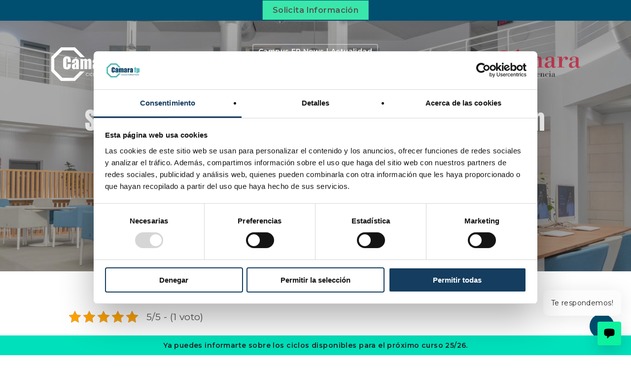

--- FILE ---
content_type: text/html; charset=UTF-8
request_url: https://www.campuscamarafp.com/campus-camara-fp-valencia-el-mejor-centro-de-formacion-profesional-hoy/
body_size: 32921
content:





<!doctype html>
<html lang="es" class="no-js">
<head>
	<!-- Google Tag Manager -->
<!--<script>(function(w,d,s,l,i){w[l]=w[l]||[];w[l].push({'gtm.start':
new Date().getTime(),event:'gtm.js'});var f=d.getElementsByTagName(s)[0],
j=d.createElement(s),dl=l!='dataLayer'?'&l='+l:'';j.async=true;j.src=
'https://www.googletagmanager.com/gtm.js?id='+i+dl;f.parentNode.insertBefore(j,f);
})(window,document,'script','dataLayer','GTM-TPCN2P7');</script>-->
<!-- End Google Tag Manager -->
	<meta charset="UTF-8">
	<meta name="viewport" content="width=device-width, initial-scale=1, maximum-scale=1, user-scalable=0" /><meta name='robots' content='index, follow, max-image-preview:large, max-snippet:-1, max-video-preview:-1' />

<!-- Google Tag Manager for WordPress by gtm4wp.com -->
<script data-cfasync="false" data-pagespeed-no-defer>
	var gtm4wp_datalayer_name = "dataLayer";
	var dataLayer = dataLayer || [];
</script>
<!-- End Google Tag Manager for WordPress by gtm4wp.com -->
	<!-- This site is optimized with the Yoast SEO plugin v26.7 - https://yoast.com/wordpress/plugins/seo/ -->
	<title>Cámara FP, el centro más elegido por las familias.</title>
	<meta name="description" content="#NoEsLoMismo estudiar FP en cualquier centro que estudiar en Cámara FP. El centro de Alto Rendimiento en Valencia que ha revolucionado todo." />
	<link rel="canonical" href="https://www.campuscamarafp.com/campus-camara-fp-valencia-el-mejor-centro-de-formacion-profesional-hoy/" />
	<meta property="og:locale" content="es_ES" />
	<meta property="og:type" content="article" />
	<meta property="og:title" content="Cámara FP, el centro más elegido por las familias." />
	<meta property="og:description" content="#NoEsLoMismo estudiar FP en cualquier centro que estudiar en Cámara FP. El centro de Alto Rendimiento en Valencia que ha revolucionado todo." />
	<meta property="og:url" content="https://www.campuscamarafp.com/campus-camara-fp-valencia-el-mejor-centro-de-formacion-profesional-hoy/" />
	<meta property="og:site_name" content="Cámara FP" />
	<meta property="article:publisher" content="https://www.facebook.com/people/Campus-Cmara-FP/100057051798904/" />
	<meta property="article:published_time" content="2022-09-08T15:02:08+00:00" />
	<meta property="og:image" content="https://www.campuscamarafp.com/wp-content/uploads/2022/09/Foto1.jpeg" />
	<meta property="og:image:width" content="1325" />
	<meta property="og:image:height" content="883" />
	<meta property="og:image:type" content="image/jpeg" />
	<meta name="author" content="Cámara FP" />
	<meta name="twitter:card" content="summary_large_image" />
	<meta name="twitter:title" content="Cámara FP, el centro más elegido por las familias." />
	<meta name="twitter:description" content="#NoEsLoMismo estudiar FP en cualquier centro que estudiar en Cámara FP. El centro de Alto Rendimiento en Valencia que ha revolucionado todo." />
	<meta name="twitter:image" content="https://www.campuscamarafp.com/wp-content/uploads/2022/09/Foto1.jpeg" />
	<meta name="twitter:label1" content="Escrito por" />
	<meta name="twitter:data1" content="Cámara FP" />
	<meta name="twitter:label2" content="Tiempo de lectura" />
	<meta name="twitter:data2" content="6 minutos" />
	<!-- / Yoast SEO plugin. -->


<script type='application/javascript'  id='pys-version-script'>console.log('PixelYourSite Free version 11.1.5.2');</script>
<link rel='dns-prefetch' href='//kit.fontawesome.com' />
<link rel='dns-prefetch' href='//fonts.googleapis.com' />
<link rel="alternate" type="application/rss+xml" title="Cámara FP &raquo; Feed" href="https://www.campuscamarafp.com/feed/" />
<link rel="alternate" type="application/rss+xml" title="Cámara FP &raquo; Feed de los comentarios" href="https://www.campuscamarafp.com/comments/feed/" />
<link rel="alternate" type="application/rss+xml" title="Cámara FP &raquo; Comentario Somos el centro revelación de Formación Profesional, en Valencia. del feed" href="https://www.campuscamarafp.com/campus-camara-fp-valencia-el-mejor-centro-de-formacion-profesional-hoy/feed/" />
<link rel="alternate" title="oEmbed (JSON)" type="application/json+oembed" href="https://www.campuscamarafp.com/wp-json/oembed/1.0/embed?url=https%3A%2F%2Fwww.campuscamarafp.com%2Fcampus-camara-fp-valencia-el-mejor-centro-de-formacion-profesional-hoy%2F" />
<link rel="alternate" title="oEmbed (XML)" type="text/xml+oembed" href="https://www.campuscamarafp.com/wp-json/oembed/1.0/embed?url=https%3A%2F%2Fwww.campuscamarafp.com%2Fcampus-camara-fp-valencia-el-mejor-centro-de-formacion-profesional-hoy%2F&#038;format=xml" />
<style id='wp-img-auto-sizes-contain-inline-css' type='text/css'>
img:is([sizes=auto i],[sizes^="auto," i]){contain-intrinsic-size:3000px 1500px}
/*# sourceURL=wp-img-auto-sizes-contain-inline-css */
</style>
<style id='wp-emoji-styles-inline-css' type='text/css'>

	img.wp-smiley, img.emoji {
		display: inline !important;
		border: none !important;
		box-shadow: none !important;
		height: 1em !important;
		width: 1em !important;
		margin: 0 0.07em !important;
		vertical-align: -0.1em !important;
		background: none !important;
		padding: 0 !important;
	}
/*# sourceURL=wp-emoji-styles-inline-css */
</style>
<link rel='stylesheet' id='wp-block-library-css' href='https://www.campuscamarafp.com/wp-includes/css/dist/block-library/style.min.css?ver=6.9' type='text/css' media='all' />
<style id='wp-block-button-inline-css' type='text/css'>
.wp-block-button__link{align-content:center;box-sizing:border-box;cursor:pointer;display:inline-block;height:100%;text-align:center;word-break:break-word}.wp-block-button__link.aligncenter{text-align:center}.wp-block-button__link.alignright{text-align:right}:where(.wp-block-button__link){border-radius:9999px;box-shadow:none;padding:calc(.667em + 2px) calc(1.333em + 2px);text-decoration:none}.wp-block-button[style*=text-decoration] .wp-block-button__link{text-decoration:inherit}.wp-block-buttons>.wp-block-button.has-custom-width{max-width:none}.wp-block-buttons>.wp-block-button.has-custom-width .wp-block-button__link{width:100%}.wp-block-buttons>.wp-block-button.has-custom-font-size .wp-block-button__link{font-size:inherit}.wp-block-buttons>.wp-block-button.wp-block-button__width-25{width:calc(25% - var(--wp--style--block-gap, .5em)*.75)}.wp-block-buttons>.wp-block-button.wp-block-button__width-50{width:calc(50% - var(--wp--style--block-gap, .5em)*.5)}.wp-block-buttons>.wp-block-button.wp-block-button__width-75{width:calc(75% - var(--wp--style--block-gap, .5em)*.25)}.wp-block-buttons>.wp-block-button.wp-block-button__width-100{flex-basis:100%;width:100%}.wp-block-buttons.is-vertical>.wp-block-button.wp-block-button__width-25{width:25%}.wp-block-buttons.is-vertical>.wp-block-button.wp-block-button__width-50{width:50%}.wp-block-buttons.is-vertical>.wp-block-button.wp-block-button__width-75{width:75%}.wp-block-button.is-style-squared,.wp-block-button__link.wp-block-button.is-style-squared{border-radius:0}.wp-block-button.no-border-radius,.wp-block-button__link.no-border-radius{border-radius:0!important}:root :where(.wp-block-button .wp-block-button__link.is-style-outline),:root :where(.wp-block-button.is-style-outline>.wp-block-button__link){border:2px solid;padding:.667em 1.333em}:root :where(.wp-block-button .wp-block-button__link.is-style-outline:not(.has-text-color)),:root :where(.wp-block-button.is-style-outline>.wp-block-button__link:not(.has-text-color)){color:currentColor}:root :where(.wp-block-button .wp-block-button__link.is-style-outline:not(.has-background)),:root :where(.wp-block-button.is-style-outline>.wp-block-button__link:not(.has-background)){background-color:initial;background-image:none}
/*# sourceURL=https://www.campuscamarafp.com/wp-includes/blocks/button/style.min.css */
</style>
<style id='wp-block-heading-inline-css' type='text/css'>
h1:where(.wp-block-heading).has-background,h2:where(.wp-block-heading).has-background,h3:where(.wp-block-heading).has-background,h4:where(.wp-block-heading).has-background,h5:where(.wp-block-heading).has-background,h6:where(.wp-block-heading).has-background{padding:1.25em 2.375em}h1.has-text-align-left[style*=writing-mode]:where([style*=vertical-lr]),h1.has-text-align-right[style*=writing-mode]:where([style*=vertical-rl]),h2.has-text-align-left[style*=writing-mode]:where([style*=vertical-lr]),h2.has-text-align-right[style*=writing-mode]:where([style*=vertical-rl]),h3.has-text-align-left[style*=writing-mode]:where([style*=vertical-lr]),h3.has-text-align-right[style*=writing-mode]:where([style*=vertical-rl]),h4.has-text-align-left[style*=writing-mode]:where([style*=vertical-lr]),h4.has-text-align-right[style*=writing-mode]:where([style*=vertical-rl]),h5.has-text-align-left[style*=writing-mode]:where([style*=vertical-lr]),h5.has-text-align-right[style*=writing-mode]:where([style*=vertical-rl]),h6.has-text-align-left[style*=writing-mode]:where([style*=vertical-lr]),h6.has-text-align-right[style*=writing-mode]:where([style*=vertical-rl]){rotate:180deg}
/*# sourceURL=https://www.campuscamarafp.com/wp-includes/blocks/heading/style.min.css */
</style>
<style id='wp-block-image-inline-css' type='text/css'>
.wp-block-image>a,.wp-block-image>figure>a{display:inline-block}.wp-block-image img{box-sizing:border-box;height:auto;max-width:100%;vertical-align:bottom}@media not (prefers-reduced-motion){.wp-block-image img.hide{visibility:hidden}.wp-block-image img.show{animation:show-content-image .4s}}.wp-block-image[style*=border-radius] img,.wp-block-image[style*=border-radius]>a{border-radius:inherit}.wp-block-image.has-custom-border img{box-sizing:border-box}.wp-block-image.aligncenter{text-align:center}.wp-block-image.alignfull>a,.wp-block-image.alignwide>a{width:100%}.wp-block-image.alignfull img,.wp-block-image.alignwide img{height:auto;width:100%}.wp-block-image .aligncenter,.wp-block-image .alignleft,.wp-block-image .alignright,.wp-block-image.aligncenter,.wp-block-image.alignleft,.wp-block-image.alignright{display:table}.wp-block-image .aligncenter>figcaption,.wp-block-image .alignleft>figcaption,.wp-block-image .alignright>figcaption,.wp-block-image.aligncenter>figcaption,.wp-block-image.alignleft>figcaption,.wp-block-image.alignright>figcaption{caption-side:bottom;display:table-caption}.wp-block-image .alignleft{float:left;margin:.5em 1em .5em 0}.wp-block-image .alignright{float:right;margin:.5em 0 .5em 1em}.wp-block-image .aligncenter{margin-left:auto;margin-right:auto}.wp-block-image :where(figcaption){margin-bottom:1em;margin-top:.5em}.wp-block-image.is-style-circle-mask img{border-radius:9999px}@supports ((-webkit-mask-image:none) or (mask-image:none)) or (-webkit-mask-image:none){.wp-block-image.is-style-circle-mask img{border-radius:0;-webkit-mask-image:url('data:image/svg+xml;utf8,<svg viewBox="0 0 100 100" xmlns="http://www.w3.org/2000/svg"><circle cx="50" cy="50" r="50"/></svg>');mask-image:url('data:image/svg+xml;utf8,<svg viewBox="0 0 100 100" xmlns="http://www.w3.org/2000/svg"><circle cx="50" cy="50" r="50"/></svg>');mask-mode:alpha;-webkit-mask-position:center;mask-position:center;-webkit-mask-repeat:no-repeat;mask-repeat:no-repeat;-webkit-mask-size:contain;mask-size:contain}}:root :where(.wp-block-image.is-style-rounded img,.wp-block-image .is-style-rounded img){border-radius:9999px}.wp-block-image figure{margin:0}.wp-lightbox-container{display:flex;flex-direction:column;position:relative}.wp-lightbox-container img{cursor:zoom-in}.wp-lightbox-container img:hover+button{opacity:1}.wp-lightbox-container button{align-items:center;backdrop-filter:blur(16px) saturate(180%);background-color:#5a5a5a40;border:none;border-radius:4px;cursor:zoom-in;display:flex;height:20px;justify-content:center;opacity:0;padding:0;position:absolute;right:16px;text-align:center;top:16px;width:20px;z-index:100}@media not (prefers-reduced-motion){.wp-lightbox-container button{transition:opacity .2s ease}}.wp-lightbox-container button:focus-visible{outline:3px auto #5a5a5a40;outline:3px auto -webkit-focus-ring-color;outline-offset:3px}.wp-lightbox-container button:hover{cursor:pointer;opacity:1}.wp-lightbox-container button:focus{opacity:1}.wp-lightbox-container button:focus,.wp-lightbox-container button:hover,.wp-lightbox-container button:not(:hover):not(:active):not(.has-background){background-color:#5a5a5a40;border:none}.wp-lightbox-overlay{box-sizing:border-box;cursor:zoom-out;height:100vh;left:0;overflow:hidden;position:fixed;top:0;visibility:hidden;width:100%;z-index:100000}.wp-lightbox-overlay .close-button{align-items:center;cursor:pointer;display:flex;justify-content:center;min-height:40px;min-width:40px;padding:0;position:absolute;right:calc(env(safe-area-inset-right) + 16px);top:calc(env(safe-area-inset-top) + 16px);z-index:5000000}.wp-lightbox-overlay .close-button:focus,.wp-lightbox-overlay .close-button:hover,.wp-lightbox-overlay .close-button:not(:hover):not(:active):not(.has-background){background:none;border:none}.wp-lightbox-overlay .lightbox-image-container{height:var(--wp--lightbox-container-height);left:50%;overflow:hidden;position:absolute;top:50%;transform:translate(-50%,-50%);transform-origin:top left;width:var(--wp--lightbox-container-width);z-index:9999999999}.wp-lightbox-overlay .wp-block-image{align-items:center;box-sizing:border-box;display:flex;height:100%;justify-content:center;margin:0;position:relative;transform-origin:0 0;width:100%;z-index:3000000}.wp-lightbox-overlay .wp-block-image img{height:var(--wp--lightbox-image-height);min-height:var(--wp--lightbox-image-height);min-width:var(--wp--lightbox-image-width);width:var(--wp--lightbox-image-width)}.wp-lightbox-overlay .wp-block-image figcaption{display:none}.wp-lightbox-overlay button{background:none;border:none}.wp-lightbox-overlay .scrim{background-color:#fff;height:100%;opacity:.9;position:absolute;width:100%;z-index:2000000}.wp-lightbox-overlay.active{visibility:visible}@media not (prefers-reduced-motion){.wp-lightbox-overlay.active{animation:turn-on-visibility .25s both}.wp-lightbox-overlay.active img{animation:turn-on-visibility .35s both}.wp-lightbox-overlay.show-closing-animation:not(.active){animation:turn-off-visibility .35s both}.wp-lightbox-overlay.show-closing-animation:not(.active) img{animation:turn-off-visibility .25s both}.wp-lightbox-overlay.zoom.active{animation:none;opacity:1;visibility:visible}.wp-lightbox-overlay.zoom.active .lightbox-image-container{animation:lightbox-zoom-in .4s}.wp-lightbox-overlay.zoom.active .lightbox-image-container img{animation:none}.wp-lightbox-overlay.zoom.active .scrim{animation:turn-on-visibility .4s forwards}.wp-lightbox-overlay.zoom.show-closing-animation:not(.active){animation:none}.wp-lightbox-overlay.zoom.show-closing-animation:not(.active) .lightbox-image-container{animation:lightbox-zoom-out .4s}.wp-lightbox-overlay.zoom.show-closing-animation:not(.active) .lightbox-image-container img{animation:none}.wp-lightbox-overlay.zoom.show-closing-animation:not(.active) .scrim{animation:turn-off-visibility .4s forwards}}@keyframes show-content-image{0%{visibility:hidden}99%{visibility:hidden}to{visibility:visible}}@keyframes turn-on-visibility{0%{opacity:0}to{opacity:1}}@keyframes turn-off-visibility{0%{opacity:1;visibility:visible}99%{opacity:0;visibility:visible}to{opacity:0;visibility:hidden}}@keyframes lightbox-zoom-in{0%{transform:translate(calc((-100vw + var(--wp--lightbox-scrollbar-width))/2 + var(--wp--lightbox-initial-left-position)),calc(-50vh + var(--wp--lightbox-initial-top-position))) scale(var(--wp--lightbox-scale))}to{transform:translate(-50%,-50%) scale(1)}}@keyframes lightbox-zoom-out{0%{transform:translate(-50%,-50%) scale(1);visibility:visible}99%{visibility:visible}to{transform:translate(calc((-100vw + var(--wp--lightbox-scrollbar-width))/2 + var(--wp--lightbox-initial-left-position)),calc(-50vh + var(--wp--lightbox-initial-top-position))) scale(var(--wp--lightbox-scale));visibility:hidden}}
/*# sourceURL=https://www.campuscamarafp.com/wp-includes/blocks/image/style.min.css */
</style>
<style id='wp-block-buttons-inline-css' type='text/css'>
.wp-block-buttons{box-sizing:border-box}.wp-block-buttons.is-vertical{flex-direction:column}.wp-block-buttons.is-vertical>.wp-block-button:last-child{margin-bottom:0}.wp-block-buttons>.wp-block-button{display:inline-block;margin:0}.wp-block-buttons.is-content-justification-left{justify-content:flex-start}.wp-block-buttons.is-content-justification-left.is-vertical{align-items:flex-start}.wp-block-buttons.is-content-justification-center{justify-content:center}.wp-block-buttons.is-content-justification-center.is-vertical{align-items:center}.wp-block-buttons.is-content-justification-right{justify-content:flex-end}.wp-block-buttons.is-content-justification-right.is-vertical{align-items:flex-end}.wp-block-buttons.is-content-justification-space-between{justify-content:space-between}.wp-block-buttons.aligncenter{text-align:center}.wp-block-buttons:not(.is-content-justification-space-between,.is-content-justification-right,.is-content-justification-left,.is-content-justification-center) .wp-block-button.aligncenter{margin-left:auto;margin-right:auto;width:100%}.wp-block-buttons[style*=text-decoration] .wp-block-button,.wp-block-buttons[style*=text-decoration] .wp-block-button__link{text-decoration:inherit}.wp-block-buttons.has-custom-font-size .wp-block-button__link{font-size:inherit}.wp-block-buttons .wp-block-button__link{width:100%}.wp-block-button.aligncenter{text-align:center}
/*# sourceURL=https://www.campuscamarafp.com/wp-includes/blocks/buttons/style.min.css */
</style>
<style id='wp-block-paragraph-inline-css' type='text/css'>
.is-small-text{font-size:.875em}.is-regular-text{font-size:1em}.is-large-text{font-size:2.25em}.is-larger-text{font-size:3em}.has-drop-cap:not(:focus):first-letter{float:left;font-size:8.4em;font-style:normal;font-weight:100;line-height:.68;margin:.05em .1em 0 0;text-transform:uppercase}body.rtl .has-drop-cap:not(:focus):first-letter{float:none;margin-left:.1em}p.has-drop-cap.has-background{overflow:hidden}:root :where(p.has-background){padding:1.25em 2.375em}:where(p.has-text-color:not(.has-link-color)) a{color:inherit}p.has-text-align-left[style*="writing-mode:vertical-lr"],p.has-text-align-right[style*="writing-mode:vertical-rl"]{rotate:180deg}
/*# sourceURL=https://www.campuscamarafp.com/wp-includes/blocks/paragraph/style.min.css */
</style>
<style id='wp-block-pullquote-inline-css' type='text/css'>
.wp-block-pullquote{box-sizing:border-box;margin:0 0 1em;overflow-wrap:break-word;padding:4em 0;text-align:center}.wp-block-pullquote blockquote,.wp-block-pullquote p{color:inherit}.wp-block-pullquote blockquote{margin:0}.wp-block-pullquote p{margin-top:0}.wp-block-pullquote p:last-child{margin-bottom:0}.wp-block-pullquote.alignleft,.wp-block-pullquote.alignright{max-width:420px}.wp-block-pullquote cite,.wp-block-pullquote footer{position:relative}.wp-block-pullquote .has-text-color a{color:inherit}.wp-block-pullquote.has-text-align-left blockquote{text-align:left}.wp-block-pullquote.has-text-align-right blockquote{text-align:right}.wp-block-pullquote.has-text-align-center blockquote{text-align:center}.wp-block-pullquote.is-style-solid-color{border:none}.wp-block-pullquote.is-style-solid-color blockquote{margin-left:auto;margin-right:auto;max-width:60%}.wp-block-pullquote.is-style-solid-color blockquote p{font-size:2em;margin-bottom:0;margin-top:0}.wp-block-pullquote.is-style-solid-color blockquote cite{font-style:normal;text-transform:none}.wp-block-pullquote :where(cite){color:inherit;display:block}
/*# sourceURL=https://www.campuscamarafp.com/wp-includes/blocks/pullquote/style.min.css */
</style>
<style id='wp-block-separator-inline-css' type='text/css'>
@charset "UTF-8";.wp-block-separator{border:none;border-top:2px solid}:root :where(.wp-block-separator.is-style-dots){height:auto;line-height:1;text-align:center}:root :where(.wp-block-separator.is-style-dots):before{color:currentColor;content:"···";font-family:serif;font-size:1.5em;letter-spacing:2em;padding-left:2em}.wp-block-separator.is-style-dots{background:none!important;border:none!important}
/*# sourceURL=https://www.campuscamarafp.com/wp-includes/blocks/separator/style.min.css */
</style>
<style id='global-styles-inline-css' type='text/css'>
:root{--wp--preset--aspect-ratio--square: 1;--wp--preset--aspect-ratio--4-3: 4/3;--wp--preset--aspect-ratio--3-4: 3/4;--wp--preset--aspect-ratio--3-2: 3/2;--wp--preset--aspect-ratio--2-3: 2/3;--wp--preset--aspect-ratio--16-9: 16/9;--wp--preset--aspect-ratio--9-16: 9/16;--wp--preset--color--black: #000000;--wp--preset--color--cyan-bluish-gray: #abb8c3;--wp--preset--color--white: #ffffff;--wp--preset--color--pale-pink: #f78da7;--wp--preset--color--vivid-red: #cf2e2e;--wp--preset--color--luminous-vivid-orange: #ff6900;--wp--preset--color--luminous-vivid-amber: #fcb900;--wp--preset--color--light-green-cyan: #7bdcb5;--wp--preset--color--vivid-green-cyan: #00d084;--wp--preset--color--pale-cyan-blue: #8ed1fc;--wp--preset--color--vivid-cyan-blue: #0693e3;--wp--preset--color--vivid-purple: #9b51e0;--wp--preset--gradient--vivid-cyan-blue-to-vivid-purple: linear-gradient(135deg,rgb(6,147,227) 0%,rgb(155,81,224) 100%);--wp--preset--gradient--light-green-cyan-to-vivid-green-cyan: linear-gradient(135deg,rgb(122,220,180) 0%,rgb(0,208,130) 100%);--wp--preset--gradient--luminous-vivid-amber-to-luminous-vivid-orange: linear-gradient(135deg,rgb(252,185,0) 0%,rgb(255,105,0) 100%);--wp--preset--gradient--luminous-vivid-orange-to-vivid-red: linear-gradient(135deg,rgb(255,105,0) 0%,rgb(207,46,46) 100%);--wp--preset--gradient--very-light-gray-to-cyan-bluish-gray: linear-gradient(135deg,rgb(238,238,238) 0%,rgb(169,184,195) 100%);--wp--preset--gradient--cool-to-warm-spectrum: linear-gradient(135deg,rgb(74,234,220) 0%,rgb(151,120,209) 20%,rgb(207,42,186) 40%,rgb(238,44,130) 60%,rgb(251,105,98) 80%,rgb(254,248,76) 100%);--wp--preset--gradient--blush-light-purple: linear-gradient(135deg,rgb(255,206,236) 0%,rgb(152,150,240) 100%);--wp--preset--gradient--blush-bordeaux: linear-gradient(135deg,rgb(254,205,165) 0%,rgb(254,45,45) 50%,rgb(107,0,62) 100%);--wp--preset--gradient--luminous-dusk: linear-gradient(135deg,rgb(255,203,112) 0%,rgb(199,81,192) 50%,rgb(65,88,208) 100%);--wp--preset--gradient--pale-ocean: linear-gradient(135deg,rgb(255,245,203) 0%,rgb(182,227,212) 50%,rgb(51,167,181) 100%);--wp--preset--gradient--electric-grass: linear-gradient(135deg,rgb(202,248,128) 0%,rgb(113,206,126) 100%);--wp--preset--gradient--midnight: linear-gradient(135deg,rgb(2,3,129) 0%,rgb(40,116,252) 100%);--wp--preset--font-size--small: 13px;--wp--preset--font-size--medium: 20px;--wp--preset--font-size--large: 36px;--wp--preset--font-size--x-large: 42px;--wp--preset--spacing--20: 0.44rem;--wp--preset--spacing--30: 0.67rem;--wp--preset--spacing--40: 1rem;--wp--preset--spacing--50: 1.5rem;--wp--preset--spacing--60: 2.25rem;--wp--preset--spacing--70: 3.38rem;--wp--preset--spacing--80: 5.06rem;--wp--preset--shadow--natural: 6px 6px 9px rgba(0, 0, 0, 0.2);--wp--preset--shadow--deep: 12px 12px 50px rgba(0, 0, 0, 0.4);--wp--preset--shadow--sharp: 6px 6px 0px rgba(0, 0, 0, 0.2);--wp--preset--shadow--outlined: 6px 6px 0px -3px rgb(255, 255, 255), 6px 6px rgb(0, 0, 0);--wp--preset--shadow--crisp: 6px 6px 0px rgb(0, 0, 0);}:root { --wp--style--global--content-size: 1300px;--wp--style--global--wide-size: 1300px; }:where(body) { margin: 0; }.wp-site-blocks > .alignleft { float: left; margin-right: 2em; }.wp-site-blocks > .alignright { float: right; margin-left: 2em; }.wp-site-blocks > .aligncenter { justify-content: center; margin-left: auto; margin-right: auto; }:where(.is-layout-flex){gap: 0.5em;}:where(.is-layout-grid){gap: 0.5em;}.is-layout-flow > .alignleft{float: left;margin-inline-start: 0;margin-inline-end: 2em;}.is-layout-flow > .alignright{float: right;margin-inline-start: 2em;margin-inline-end: 0;}.is-layout-flow > .aligncenter{margin-left: auto !important;margin-right: auto !important;}.is-layout-constrained > .alignleft{float: left;margin-inline-start: 0;margin-inline-end: 2em;}.is-layout-constrained > .alignright{float: right;margin-inline-start: 2em;margin-inline-end: 0;}.is-layout-constrained > .aligncenter{margin-left: auto !important;margin-right: auto !important;}.is-layout-constrained > :where(:not(.alignleft):not(.alignright):not(.alignfull)){max-width: var(--wp--style--global--content-size);margin-left: auto !important;margin-right: auto !important;}.is-layout-constrained > .alignwide{max-width: var(--wp--style--global--wide-size);}body .is-layout-flex{display: flex;}.is-layout-flex{flex-wrap: wrap;align-items: center;}.is-layout-flex > :is(*, div){margin: 0;}body .is-layout-grid{display: grid;}.is-layout-grid > :is(*, div){margin: 0;}body{padding-top: 0px;padding-right: 0px;padding-bottom: 0px;padding-left: 0px;}:root :where(.wp-element-button, .wp-block-button__link){background-color: #32373c;border-width: 0;color: #fff;font-family: inherit;font-size: inherit;font-style: inherit;font-weight: inherit;letter-spacing: inherit;line-height: inherit;padding-top: calc(0.667em + 2px);padding-right: calc(1.333em + 2px);padding-bottom: calc(0.667em + 2px);padding-left: calc(1.333em + 2px);text-decoration: none;text-transform: inherit;}.has-black-color{color: var(--wp--preset--color--black) !important;}.has-cyan-bluish-gray-color{color: var(--wp--preset--color--cyan-bluish-gray) !important;}.has-white-color{color: var(--wp--preset--color--white) !important;}.has-pale-pink-color{color: var(--wp--preset--color--pale-pink) !important;}.has-vivid-red-color{color: var(--wp--preset--color--vivid-red) !important;}.has-luminous-vivid-orange-color{color: var(--wp--preset--color--luminous-vivid-orange) !important;}.has-luminous-vivid-amber-color{color: var(--wp--preset--color--luminous-vivid-amber) !important;}.has-light-green-cyan-color{color: var(--wp--preset--color--light-green-cyan) !important;}.has-vivid-green-cyan-color{color: var(--wp--preset--color--vivid-green-cyan) !important;}.has-pale-cyan-blue-color{color: var(--wp--preset--color--pale-cyan-blue) !important;}.has-vivid-cyan-blue-color{color: var(--wp--preset--color--vivid-cyan-blue) !important;}.has-vivid-purple-color{color: var(--wp--preset--color--vivid-purple) !important;}.has-black-background-color{background-color: var(--wp--preset--color--black) !important;}.has-cyan-bluish-gray-background-color{background-color: var(--wp--preset--color--cyan-bluish-gray) !important;}.has-white-background-color{background-color: var(--wp--preset--color--white) !important;}.has-pale-pink-background-color{background-color: var(--wp--preset--color--pale-pink) !important;}.has-vivid-red-background-color{background-color: var(--wp--preset--color--vivid-red) !important;}.has-luminous-vivid-orange-background-color{background-color: var(--wp--preset--color--luminous-vivid-orange) !important;}.has-luminous-vivid-amber-background-color{background-color: var(--wp--preset--color--luminous-vivid-amber) !important;}.has-light-green-cyan-background-color{background-color: var(--wp--preset--color--light-green-cyan) !important;}.has-vivid-green-cyan-background-color{background-color: var(--wp--preset--color--vivid-green-cyan) !important;}.has-pale-cyan-blue-background-color{background-color: var(--wp--preset--color--pale-cyan-blue) !important;}.has-vivid-cyan-blue-background-color{background-color: var(--wp--preset--color--vivid-cyan-blue) !important;}.has-vivid-purple-background-color{background-color: var(--wp--preset--color--vivid-purple) !important;}.has-black-border-color{border-color: var(--wp--preset--color--black) !important;}.has-cyan-bluish-gray-border-color{border-color: var(--wp--preset--color--cyan-bluish-gray) !important;}.has-white-border-color{border-color: var(--wp--preset--color--white) !important;}.has-pale-pink-border-color{border-color: var(--wp--preset--color--pale-pink) !important;}.has-vivid-red-border-color{border-color: var(--wp--preset--color--vivid-red) !important;}.has-luminous-vivid-orange-border-color{border-color: var(--wp--preset--color--luminous-vivid-orange) !important;}.has-luminous-vivid-amber-border-color{border-color: var(--wp--preset--color--luminous-vivid-amber) !important;}.has-light-green-cyan-border-color{border-color: var(--wp--preset--color--light-green-cyan) !important;}.has-vivid-green-cyan-border-color{border-color: var(--wp--preset--color--vivid-green-cyan) !important;}.has-pale-cyan-blue-border-color{border-color: var(--wp--preset--color--pale-cyan-blue) !important;}.has-vivid-cyan-blue-border-color{border-color: var(--wp--preset--color--vivid-cyan-blue) !important;}.has-vivid-purple-border-color{border-color: var(--wp--preset--color--vivid-purple) !important;}.has-vivid-cyan-blue-to-vivid-purple-gradient-background{background: var(--wp--preset--gradient--vivid-cyan-blue-to-vivid-purple) !important;}.has-light-green-cyan-to-vivid-green-cyan-gradient-background{background: var(--wp--preset--gradient--light-green-cyan-to-vivid-green-cyan) !important;}.has-luminous-vivid-amber-to-luminous-vivid-orange-gradient-background{background: var(--wp--preset--gradient--luminous-vivid-amber-to-luminous-vivid-orange) !important;}.has-luminous-vivid-orange-to-vivid-red-gradient-background{background: var(--wp--preset--gradient--luminous-vivid-orange-to-vivid-red) !important;}.has-very-light-gray-to-cyan-bluish-gray-gradient-background{background: var(--wp--preset--gradient--very-light-gray-to-cyan-bluish-gray) !important;}.has-cool-to-warm-spectrum-gradient-background{background: var(--wp--preset--gradient--cool-to-warm-spectrum) !important;}.has-blush-light-purple-gradient-background{background: var(--wp--preset--gradient--blush-light-purple) !important;}.has-blush-bordeaux-gradient-background{background: var(--wp--preset--gradient--blush-bordeaux) !important;}.has-luminous-dusk-gradient-background{background: var(--wp--preset--gradient--luminous-dusk) !important;}.has-pale-ocean-gradient-background{background: var(--wp--preset--gradient--pale-ocean) !important;}.has-electric-grass-gradient-background{background: var(--wp--preset--gradient--electric-grass) !important;}.has-midnight-gradient-background{background: var(--wp--preset--gradient--midnight) !important;}.has-small-font-size{font-size: var(--wp--preset--font-size--small) !important;}.has-medium-font-size{font-size: var(--wp--preset--font-size--medium) !important;}.has-large-font-size{font-size: var(--wp--preset--font-size--large) !important;}.has-x-large-font-size{font-size: var(--wp--preset--font-size--x-large) !important;}
:root :where(.wp-block-pullquote){font-size: 1.5em;line-height: 1.6;}
/*# sourceURL=global-styles-inline-css */
</style>
<style id='block-style-variation-styles-inline-css' type='text/css'>
:root :where(.wp-block-button.is-style-outline--2 .wp-block-button__link){background: transparent none;border-color: currentColor;border-width: 2px;border-style: solid;color: currentColor;padding-top: 0.667em;padding-right: 1.33em;padding-bottom: 0.667em;padding-left: 1.33em;}
/*# sourceURL=block-style-variation-styles-inline-css */
</style>
<style id='core-block-supports-inline-css' type='text/css'>
.wp-container-core-buttons-is-layout-16018d1d{justify-content:center;}
/*# sourceURL=core-block-supports-inline-css */
</style>
<style id='core-block-supports-duotone-inline-css' type='text/css'>
.wp-duotone-unset-1.wp-block-image img, .wp-duotone-unset-1.wp-block-image .components-placeholder{filter:unset;}
/*# sourceURL=core-block-supports-duotone-inline-css */
</style>

<style id='font-awesome-svg-styles-default-inline-css' type='text/css'>
.svg-inline--fa {
  display: inline-block;
  height: 1em;
  overflow: visible;
  vertical-align: -.125em;
}
/*# sourceURL=font-awesome-svg-styles-default-inline-css */
</style>
<link rel='stylesheet' id='font-awesome-svg-styles-css' href='https://www.campuscamarafp.com/wp-content/uploads/font-awesome/v6.4.0/css/svg-with-js.css' type='text/css' media='all' />
<style id='font-awesome-svg-styles-inline-css' type='text/css'>
   .wp-block-font-awesome-icon svg::before,
   .wp-rich-text-font-awesome-icon svg::before {content: unset;}
/*# sourceURL=font-awesome-svg-styles-inline-css */
</style>
<link rel='stylesheet' id='kk-star-ratings-css' href='https://www.campuscamarafp.com/wp-content/plugins/kk-star-ratings/src/core/public/css/kk-star-ratings.min.css?ver=5.4.10.3' type='text/css' media='all' />
<link rel='stylesheet' id='salient-social-css' href='https://www.campuscamarafp.com/wp-content/plugins/salient-social/css/style.css?ver=1.2.4' type='text/css' media='all' />
<style id='salient-social-inline-css' type='text/css'>

  .sharing-default-minimal .nectar-love.loved,
  body .nectar-social[data-color-override="override"].fixed > a:before, 
  body .nectar-social[data-color-override="override"].fixed .nectar-social-inner a,
  .sharing-default-minimal .nectar-social[data-color-override="override"] .nectar-social-inner a:hover,
  .nectar-social.vertical[data-color-override="override"] .nectar-social-inner a:hover {
    background-color: #004e70;
  }
  .nectar-social.hover .nectar-love.loved,
  .nectar-social.hover > .nectar-love-button a:hover,
  .nectar-social[data-color-override="override"].hover > div a:hover,
  #single-below-header .nectar-social[data-color-override="override"].hover > div a:hover,
  .nectar-social[data-color-override="override"].hover .share-btn:hover,
  .sharing-default-minimal .nectar-social[data-color-override="override"] .nectar-social-inner a {
    border-color: #004e70;
  }
  #single-below-header .nectar-social.hover .nectar-love.loved i,
  #single-below-header .nectar-social.hover[data-color-override="override"] a:hover,
  #single-below-header .nectar-social.hover[data-color-override="override"] a:hover i,
  #single-below-header .nectar-social.hover .nectar-love-button a:hover i,
  .nectar-love:hover i,
  .hover .nectar-love:hover .total_loves,
  .nectar-love.loved i,
  .nectar-social.hover .nectar-love.loved .total_loves,
  .nectar-social.hover .share-btn:hover, 
  .nectar-social[data-color-override="override"].hover .nectar-social-inner a:hover,
  .nectar-social[data-color-override="override"].hover > div:hover span,
  .sharing-default-minimal .nectar-social[data-color-override="override"] .nectar-social-inner a:not(:hover) i,
  .sharing-default-minimal .nectar-social[data-color-override="override"] .nectar-social-inner a:not(:hover) {
    color: #004e70;
  }
/*# sourceURL=salient-social-inline-css */
</style>
<link rel='stylesheet' id='simple-banner-style-css' href='https://www.campuscamarafp.com/wp-content/plugins/simple-banner/simple-banner.css?ver=3.2.0' type='text/css' media='all' />
<link rel='stylesheet' id='font-awesome-css' href='https://www.campuscamarafp.com/wp-content/themes/salient/css/font-awesome-legacy.min.css?ver=4.7.1' type='text/css' media='all' />
<link rel='stylesheet' id='salient-grid-system-css' href='https://www.campuscamarafp.com/wp-content/themes/salient/css/build/grid-system.css?ver=18.0.2' type='text/css' media='all' />
<link rel='stylesheet' id='main-styles-css' href='https://www.campuscamarafp.com/wp-content/themes/salient/css/build/style.css?ver=18.0.2' type='text/css' media='all' />
<style id='main-styles-inline-css' type='text/css'>
html:not(.page-trans-loaded) { background-color: #43d8a1; }
/*# sourceURL=main-styles-inline-css */
</style>
<link rel='stylesheet' id='nectar-header-layout-centered-menu-css' href='https://www.campuscamarafp.com/wp-content/themes/salient/css/build/header/header-layout-centered-menu.css?ver=18.0.2' type='text/css' media='all' />
<link rel='stylesheet' id='nectar-header-megamenu-css' href='https://www.campuscamarafp.com/wp-content/themes/salient/css/build/header/header-megamenu.css?ver=18.0.2' type='text/css' media='all' />
<link rel='stylesheet' id='nectar-header-secondary-nav-css' href='https://www.campuscamarafp.com/wp-content/themes/salient/css/build/header/header-secondary-nav.css?ver=18.0.2' type='text/css' media='all' />
<link rel='stylesheet' id='nectar-single-styles-css' href='https://www.campuscamarafp.com/wp-content/themes/salient/css/build/single.css?ver=18.0.2' type='text/css' media='all' />
<link rel='stylesheet' id='nectar_default_font_open_sans-css' href='https://fonts.googleapis.com/css?family=Open+Sans%3A300%2C400%2C600%2C700&#038;subset=latin%2Clatin-ext' type='text/css' media='all' />
<link rel='stylesheet' id='responsive-css' href='https://www.campuscamarafp.com/wp-content/themes/salient/css/build/responsive.css?ver=18.0.2' type='text/css' media='all' />
<link rel='stylesheet' id='skin-material-css' href='https://www.campuscamarafp.com/wp-content/themes/salient/css/build/skin-material.css?ver=18.0.2' type='text/css' media='all' />
<link rel='stylesheet' id='salient-wp-menu-dynamic-css' href='https://www.campuscamarafp.com/wp-content/uploads/salient/menu-dynamic.css?ver=10635' type='text/css' media='all' />
<link rel='stylesheet' id='dynamic-css-css' href='https://www.campuscamarafp.com/wp-content/uploads/salient/salient-dynamic-styles.css?ver=98048' type='text/css' media='all' />
<style id='dynamic-css-inline-css' type='text/css'>
#page-header-bg[data-post-hs="default_minimal"] .inner-wrap{text-align:center}#page-header-bg[data-post-hs="default_minimal"] .inner-wrap >a,.material #page-header-bg.fullscreen-header .inner-wrap >a{color:#fff;font-weight:600;border:var(--nectar-border-thickness) solid rgba(255,255,255,0.4);padding:4px 10px;margin:5px 6px 0px 5px;display:inline-block;transition:all 0.2s ease;-webkit-transition:all 0.2s ease;font-size:14px;line-height:18px}body.material #page-header-bg.fullscreen-header .inner-wrap >a{margin-bottom:15px;}body.material #page-header-bg.fullscreen-header .inner-wrap >a{border:none;padding:6px 10px}body[data-button-style^="rounded"] #page-header-bg[data-post-hs="default_minimal"] .inner-wrap >a,body[data-button-style^="rounded"].material #page-header-bg.fullscreen-header .inner-wrap >a{border-radius:100px}body.single [data-post-hs="default_minimal"] #single-below-header span,body.single .heading-title[data-header-style="default_minimal"] #single-below-header span{line-height:14px;}#page-header-bg[data-post-hs="default_minimal"] #single-below-header{text-align:center;position:relative;z-index:100}#page-header-bg[data-post-hs="default_minimal"] #single-below-header span{float:none;display:inline-block}#page-header-bg[data-post-hs="default_minimal"] .inner-wrap >a:hover,#page-header-bg[data-post-hs="default_minimal"] .inner-wrap >a:focus{border-color:transparent}#page-header-bg.fullscreen-header .avatar,#page-header-bg[data-post-hs="default_minimal"] .avatar{border-radius:100%}#page-header-bg.fullscreen-header .meta-author span,#page-header-bg[data-post-hs="default_minimal"] .meta-author span{display:block}#page-header-bg.fullscreen-header .meta-author img{margin-bottom:0;height:50px;width:auto}#page-header-bg[data-post-hs="default_minimal"] .meta-author img{margin-bottom:0;height:40px;width:auto}#page-header-bg[data-post-hs="default_minimal"] .author-section{position:absolute;bottom:30px}#page-header-bg.fullscreen-header .meta-author,#page-header-bg[data-post-hs="default_minimal"] .meta-author{font-size:18px}#page-header-bg.fullscreen-header .author-section .meta-date,#page-header-bg[data-post-hs="default_minimal"] .author-section .meta-date{font-size:12px;color:rgba(255,255,255,0.8)}#page-header-bg.fullscreen-header .author-section .meta-date i{font-size:12px}#page-header-bg[data-post-hs="default_minimal"] .author-section .meta-date i{font-size:11px;line-height:14px}#page-header-bg[data-post-hs="default_minimal"] .author-section .avatar-post-info{position:relative;top:-5px}#page-header-bg.fullscreen-header .author-section a,#page-header-bg[data-post-hs="default_minimal"] .author-section a{display:block;margin-bottom:-2px}#page-header-bg[data-post-hs="default_minimal"] .author-section a{font-size:14px;line-height:14px}#page-header-bg.fullscreen-header .author-section a:hover,#page-header-bg[data-post-hs="default_minimal"] .author-section a:hover{color:rgba(255,255,255,0.85)!important}#page-header-bg.fullscreen-header .author-section,#page-header-bg[data-post-hs="default_minimal"] .author-section{width:100%;z-index:10;text-align:center}#page-header-bg.fullscreen-header .author-section{margin-top:25px;}#page-header-bg.fullscreen-header .author-section span,#page-header-bg[data-post-hs="default_minimal"] .author-section span{padding-left:0;line-height:20px;font-size:20px}#page-header-bg.fullscreen-header .author-section .avatar-post-info,#page-header-bg[data-post-hs="default_minimal"] .author-section .avatar-post-info{margin-left:10px}#page-header-bg.fullscreen-header .author-section .avatar-post-info,#page-header-bg.fullscreen-header .author-section .meta-author,#page-header-bg[data-post-hs="default_minimal"] .author-section .avatar-post-info,#page-header-bg[data-post-hs="default_minimal"] .author-section .meta-author{text-align:left;display:inline-block;top:9px}@media only screen and (min-width :690px) and (max-width :999px){body.single-post #page-header-bg[data-post-hs="default_minimal"]{padding-top:10%;padding-bottom:10%;}}@media only screen and (max-width :690px){#ajax-content-wrap #page-header-bg[data-post-hs="default_minimal"] #single-below-header span:not(.rich-snippet-hidden),#ajax-content-wrap .row.heading-title[data-header-style="default_minimal"] .col.section-title span.meta-category{display:inline-block;}.container-wrap[data-remove-post-comment-number="0"][data-remove-post-author="0"][data-remove-post-date="0"] .heading-title[data-header-style="default_minimal"] #single-below-header > span,#page-header-bg[data-post-hs="default_minimal"] .span_6[data-remove-post-comment-number="0"][data-remove-post-author="0"][data-remove-post-date="0"] #single-below-header > span{padding:0 8px;}.container-wrap[data-remove-post-comment-number="0"][data-remove-post-author="0"][data-remove-post-date="0"] .heading-title[data-header-style="default_minimal"] #single-below-header span,#page-header-bg[data-post-hs="default_minimal"] .span_6[data-remove-post-comment-number="0"][data-remove-post-author="0"][data-remove-post-date="0"] #single-below-header span{font-size:13px;line-height:10px;}.material #page-header-bg.fullscreen-header .author-section{margin-top:5px;}#page-header-bg.fullscreen-header .author-section{bottom:20px;}#page-header-bg.fullscreen-header .author-section .meta-date:not(.updated){margin-top:-4px;display:block;}#page-header-bg.fullscreen-header .author-section .avatar-post-info{margin:10px 0 0 0;}}#page-header-bg h1,#page-header-bg .subheader,.nectar-box-roll .overlaid-content h1,.nectar-box-roll .overlaid-content .subheader,#page-header-bg #portfolio-nav a i,body .section-title #portfolio-nav a:hover i,.page-header-no-bg h1,.page-header-no-bg span,#page-header-bg #portfolio-nav a i,#page-header-bg span,#page-header-bg #single-below-header a:hover,#page-header-bg #single-below-header a:focus,#page-header-bg.fullscreen-header .author-section a{color:#ffffff!important;}body #page-header-bg .pinterest-share i,body #page-header-bg .facebook-share i,body #page-header-bg .linkedin-share i,body #page-header-bg .twitter-share i,body #page-header-bg .google-plus-share i,body #page-header-bg .icon-salient-heart,body #page-header-bg .icon-salient-heart-2{color:#ffffff;}#page-header-bg[data-post-hs="default_minimal"] .inner-wrap > a:not(:hover){color:#ffffff;border-color:rgba(255,255,255,0.4);}.single #page-header-bg #single-below-header > span{border-color:rgba(255,255,255,0.4);}body .section-title #portfolio-nav a:hover i{opacity:0.75;}.single #page-header-bg .blog-title #single-meta .nectar-social.hover > div a,.single #page-header-bg .blog-title #single-meta > div a,.single #page-header-bg .blog-title #single-meta ul .n-shortcode a,#page-header-bg .blog-title #single-meta .nectar-social.hover .share-btn{border-color:rgba(255,255,255,0.4);}.single #page-header-bg .blog-title #single-meta .nectar-social.hover > div a:hover,#page-header-bg .blog-title #single-meta .nectar-social.hover .share-btn:hover,.single #page-header-bg .blog-title #single-meta div > a:hover,.single #page-header-bg .blog-title #single-meta ul .n-shortcode a:hover,.single #page-header-bg .blog-title #single-meta ul li:not(.meta-share-count):hover > a{border-color:rgba(255,255,255,1);}.single #page-header-bg #single-meta div span,.single #page-header-bg #single-meta > div a,.single #page-header-bg #single-meta > div i{color:#ffffff!important;}.single #page-header-bg #single-meta ul .meta-share-count .nectar-social a i{color:rgba(255,255,255,0.7)!important;}.single #page-header-bg #single-meta ul .meta-share-count .nectar-social a:hover i{color:rgba(255,255,255,1)!important;}.no-rgba #header-space{display:none;}@media only screen and (max-width:999px){body #header-space[data-header-mobile-fixed="1"]{display:none;}#header-outer[data-mobile-fixed="false"]{position:absolute;}}@media only screen and (max-width:999px){body:not(.nectar-no-flex-height) #header-space[data-secondary-header-display="full"]:not([data-header-mobile-fixed="false"]){display:block!important;margin-bottom:-71px;}#header-space[data-secondary-header-display="full"][data-header-mobile-fixed="false"]{display:none;}}@media only screen and (min-width:1000px){#header-space{display:none;}.nectar-slider-wrap.first-section,.parallax_slider_outer.first-section,.full-width-content.first-section,.parallax_slider_outer.first-section .swiper-slide .content,.nectar-slider-wrap.first-section .swiper-slide .content,#page-header-bg,.nder-page-header,#page-header-wrap,.full-width-section.first-section{margin-top:0!important;}body #page-header-bg,body #page-header-wrap{height:178px;}body #search-outer{z-index:100000;}}@media only screen and (min-width:1000px){#page-header-wrap.fullscreen-header,#page-header-wrap.fullscreen-header #page-header-bg,html:not(.nectar-box-roll-loaded) .nectar-box-roll > #page-header-bg.fullscreen-header,.nectar_fullscreen_zoom_recent_projects,#nectar_fullscreen_rows:not(.afterLoaded) > div,#nectar_fullscreen_rows:not(.afterLoaded) > section{height:100vh;}.wpb_row.vc_row-o-full-height.top-level,.wpb_row.vc_row-o-full-height.top-level > .col.span_12{min-height:100vh;}#page-header-bg[data-alignment-v="middle"] .span_6 .inner-wrap,#page-header-bg[data-alignment-v="top"] .span_6 .inner-wrap,.blog-archive-header.color-bg .container{padding-top:calc(133px + var(--nectar_hook_before_nav_content_height,0px));}#page-header-wrap.container #page-header-bg .span_6 .inner-wrap{padding-top:0;}.nectar-slider-wrap[data-fullscreen="true"]:not(.loaded),.nectar-slider-wrap[data-fullscreen="true"]:not(.loaded) .swiper-container{height:calc(100vh + 2px)!important;}.admin-bar .nectar-slider-wrap[data-fullscreen="true"]:not(.loaded),.admin-bar .nectar-slider-wrap[data-fullscreen="true"]:not(.loaded) .swiper-container{height:calc(100vh - 30px)!important;}}@media only screen and (max-width:999px){#page-header-bg[data-alignment-v="middle"]:not(.fullscreen-header) .span_6 .inner-wrap,#page-header-bg[data-alignment-v="top"] .span_6 .inner-wrap,.blog-archive-header.color-bg .container{padding-top:calc(55px + var(--nectar_hook_before_nav_content_height,0px));}.vc_row.top-level.full-width-section:not(.full-width-ns) > .span_12,#page-header-bg[data-alignment-v="bottom"] .span_6 .inner-wrap{padding-top:45px;}}@media only screen and (max-width:690px){.vc_row.top-level.full-width-section:not(.full-width-ns) > .span_12{padding-top:55px;}.vc_row.top-level.full-width-content .nectar-recent-posts-single_featured .recent-post-container > .inner-wrap{padding-top:45px;}}@media only screen and (max-width:999px) and (min-width:691px){#page-header-bg[data-alignment-v="middle"]:not(.fullscreen-header) .span_6 .inner-wrap,#page-header-bg[data-alignment-v="top"] .span_6 .inner-wrap,.vc_row.top-level.full-width-section:not(.full-width-ns) > .span_12{padding-top:95px;}}@media only screen and (max-width:999px){.full-width-ns .nectar-slider-wrap .swiper-slide[data-y-pos="middle"] .content,.full-width-ns .nectar-slider-wrap .swiper-slide[data-y-pos="top"] .content{padding-top:30px;}}@media only screen and (max-width:999px){.using-mobile-browser #nectar_fullscreen_rows:not(.afterLoaded):not([data-mobile-disable="on"]) > div{height:calc(100vh - 76px);}.using-mobile-browser .wpb_row.vc_row-o-full-height.top-level,.using-mobile-browser .wpb_row.vc_row-o-full-height.top-level > .col.span_12,[data-permanent-transparent="1"].using-mobile-browser .wpb_row.vc_row-o-full-height.top-level,[data-permanent-transparent="1"].using-mobile-browser .wpb_row.vc_row-o-full-height.top-level > .col.span_12{min-height:calc(100vh - 76px);}html:not(.nectar-box-roll-loaded) .nectar-box-roll > #page-header-bg.fullscreen-header,.nectar_fullscreen_zoom_recent_projects,.nectar-slider-wrap[data-fullscreen="true"]:not(.loaded),.nectar-slider-wrap[data-fullscreen="true"]:not(.loaded) .swiper-container,#nectar_fullscreen_rows:not(.afterLoaded):not([data-mobile-disable="on"]) > div{height:calc(100vh - 1px);}.wpb_row.vc_row-o-full-height.top-level,.wpb_row.vc_row-o-full-height.top-level > .col.span_12{min-height:calc(100vh - 1px);}body[data-transparent-header="false"] #ajax-content-wrap.no-scroll{min-height:calc(100vh - 1px);height:calc(100vh - 1px);}}.screen-reader-text,.nectar-skip-to-content:not(:focus){border:0;clip:rect(1px,1px,1px,1px);clip-path:inset(50%);height:1px;margin:-1px;overflow:hidden;padding:0;position:absolute!important;width:1px;word-wrap:normal!important;}.row .col img:not([srcset]){width:auto;}.row .col img.img-with-animation.nectar-lazy:not([srcset]){width:100%;}
.fa.fa-linkedin:before {
    content: "\e605" !important;
}
/*# sourceURL=dynamic-css-inline-css */
</style>
<link rel='stylesheet' id='salient-child-style-css' href='https://www.campuscamarafp.com/wp-content/themes/salient-child/style.css?ver=18.0.2' type='text/css' media='all' />
<link rel='stylesheet' id='redux-google-fonts-salient_redux-css' href='https://fonts.googleapis.com/css?family=Montserrat%3A600%2C500%2C400%7CAnton%3A400&#038;subset=latin&#038;ver=6.9' type='text/css' media='all' />
<script type="text/javascript" id="jquery-core-js-extra">
/* <![CDATA[ */
var pysFacebookRest = {"restApiUrl":"https://www.campuscamarafp.com/wp-json/pys-facebook/v1/event","debug":""};
//# sourceURL=jquery-core-js-extra
/* ]]> */
</script>
<script type="text/javascript" src="https://www.campuscamarafp.com/wp-includes/js/jquery/jquery.min.js?ver=3.7.1" id="jquery-core-js"></script>
<script type="text/javascript" src="https://www.campuscamarafp.com/wp-includes/js/jquery/jquery-migrate.min.js?ver=3.4.1" id="jquery-migrate-js"></script>
<script type="text/javascript" id="simple-banner-script-js-before">
/* <![CDATA[ */
const simpleBannerScriptParams = {"pro_version_enabled":"","debug_mode":"","id":5143,"version":"3.2.0","banner_params":[{"hide_simple_banner":"no","simple_banner_prepend_element":"body","simple_banner_position":"footer","header_margin":"","header_padding":"20px","wp_body_open_enabled":"","wp_body_open":true,"simple_banner_z_index":"","simple_banner_text":"Ya puedes informarte sobre los ciclos disponibles para el pr\u00f3ximo curso 25\/26.","disabled_on_current_page":false,"disabled_pages_array":[],"is_current_page_a_post":true,"disabled_on_posts":"","simple_banner_disabled_page_paths":"","simple_banner_font_size":"","simple_banner_color":"#00e0bb","simple_banner_text_color":"#212121","simple_banner_link_color":"#325686","simple_banner_close_color":"","simple_banner_custom_css":"","simple_banner_scrolling_custom_css":"","simple_banner_text_custom_css":"","simple_banner_button_css":"","site_custom_css":"","keep_site_custom_css":"","site_custom_js":"","keep_site_custom_js":"","close_button_enabled":"","close_button_expiration":"","close_button_cookie_set":false,"current_date":{"date":"2026-01-26 00:15:04.999786","timezone_type":3,"timezone":"UTC"},"start_date":{"date":"2026-01-26 00:15:04.999789","timezone_type":3,"timezone":"UTC"},"end_date":{"date":"2026-01-26 00:15:04.999791","timezone_type":3,"timezone":"UTC"},"simple_banner_start_after_date":"","simple_banner_remove_after_date":"","simple_banner_insert_inside_element":""}]}
//# sourceURL=simple-banner-script-js-before
/* ]]> */
</script>
<script type="text/javascript" src="https://www.campuscamarafp.com/wp-content/plugins/simple-banner/simple-banner.js?ver=3.2.0" id="simple-banner-script-js"></script>
<script defer crossorigin="anonymous" type="text/javascript" src="https://kit.fontawesome.com/84c9b00b0e.js" id="font-awesome-official-js"></script>
<script type="text/javascript" src="https://www.campuscamarafp.com/wp-content/plugins/pixelyoursite/dist/scripts/jquery.bind-first-0.2.3.min.js?ver=0.2.3" id="jquery-bind-first-js"></script>
<script type="text/javascript" src="https://www.campuscamarafp.com/wp-content/plugins/pixelyoursite/dist/scripts/js.cookie-2.1.3.min.js?ver=2.1.3" id="js-cookie-pys-js"></script>
<script type="text/javascript" src="https://www.campuscamarafp.com/wp-content/plugins/pixelyoursite/dist/scripts/tld.min.js?ver=2.3.1" id="js-tld-js"></script>
<script type="text/javascript" id="pys-js-extra">
/* <![CDATA[ */
var pysOptions = {"staticEvents":{"facebook":{"init_event":[{"delay":0,"type":"static","ajaxFire":false,"name":"PageView","pixelIds":["4119488908296981"],"eventID":"638f9fa7-19d0-4d0d-9d16-f5d43f06cebe","params":{"post_category":"Campus FP News | Actualidad","page_title":"Somos el centro revelaci\u00f3n de Formaci\u00f3n Profesional, en Valencia.","post_type":"post","post_id":5143,"plugin":"PixelYourSite","user_role":"guest","event_url":"www.campuscamarafp.com/campus-camara-fp-valencia-el-mejor-centro-de-formacion-profesional-hoy/"},"e_id":"init_event","ids":[],"hasTimeWindow":false,"timeWindow":0,"woo_order":"","edd_order":""}]}},"dynamicEvents":{"automatic_event_form":{"facebook":{"delay":0,"type":"dyn","name":"Form","pixelIds":["4119488908296981"],"eventID":"1eba26bd-77fc-4880-a9e7-0a9c614adffc","params":{"page_title":"Somos el centro revelaci\u00f3n de Formaci\u00f3n Profesional, en Valencia.","post_type":"post","post_id":5143,"plugin":"PixelYourSite","user_role":"guest","event_url":"www.campuscamarafp.com/campus-camara-fp-valencia-el-mejor-centro-de-formacion-profesional-hoy/"},"e_id":"automatic_event_form","ids":[],"hasTimeWindow":false,"timeWindow":0,"woo_order":"","edd_order":""}},"automatic_event_download":{"facebook":{"delay":0,"type":"dyn","name":"Download","extensions":["","doc","exe","js","pdf","ppt","tgz","zip","xls"],"pixelIds":["4119488908296981"],"eventID":"7ea64386-2e0b-4a0a-984b-7ef030096e52","params":{"page_title":"Somos el centro revelaci\u00f3n de Formaci\u00f3n Profesional, en Valencia.","post_type":"post","post_id":5143,"plugin":"PixelYourSite","user_role":"guest","event_url":"www.campuscamarafp.com/campus-camara-fp-valencia-el-mejor-centro-de-formacion-profesional-hoy/"},"e_id":"automatic_event_download","ids":[],"hasTimeWindow":false,"timeWindow":0,"woo_order":"","edd_order":""}},"automatic_event_comment":{"facebook":{"delay":0,"type":"dyn","name":"Comment","pixelIds":["4119488908296981"],"eventID":"5c849ddc-0ff8-44f7-bbf7-848b253210c2","params":{"page_title":"Somos el centro revelaci\u00f3n de Formaci\u00f3n Profesional, en Valencia.","post_type":"post","post_id":5143,"plugin":"PixelYourSite","user_role":"guest","event_url":"www.campuscamarafp.com/campus-camara-fp-valencia-el-mejor-centro-de-formacion-profesional-hoy/"},"e_id":"automatic_event_comment","ids":[],"hasTimeWindow":false,"timeWindow":0,"woo_order":"","edd_order":""}},"automatic_event_scroll":{"facebook":{"delay":0,"type":"dyn","name":"PageScroll","scroll_percent":30,"pixelIds":["4119488908296981"],"eventID":"0be42f79-9638-4829-8b94-6f2f623786d4","params":{"page_title":"Somos el centro revelaci\u00f3n de Formaci\u00f3n Profesional, en Valencia.","post_type":"post","post_id":5143,"plugin":"PixelYourSite","user_role":"guest","event_url":"www.campuscamarafp.com/campus-camara-fp-valencia-el-mejor-centro-de-formacion-profesional-hoy/"},"e_id":"automatic_event_scroll","ids":[],"hasTimeWindow":false,"timeWindow":0,"woo_order":"","edd_order":""}},"automatic_event_time_on_page":{"facebook":{"delay":0,"type":"dyn","name":"TimeOnPage","time_on_page":30,"pixelIds":["4119488908296981"],"eventID":"d67f5c71-ff07-48a2-a138-a490f7e97ce0","params":{"page_title":"Somos el centro revelaci\u00f3n de Formaci\u00f3n Profesional, en Valencia.","post_type":"post","post_id":5143,"plugin":"PixelYourSite","user_role":"guest","event_url":"www.campuscamarafp.com/campus-camara-fp-valencia-el-mejor-centro-de-formacion-profesional-hoy/"},"e_id":"automatic_event_time_on_page","ids":[],"hasTimeWindow":false,"timeWindow":0,"woo_order":"","edd_order":""}}},"triggerEvents":[],"triggerEventTypes":[],"facebook":{"pixelIds":["4119488908296981"],"advancedMatching":[],"advancedMatchingEnabled":true,"removeMetadata":false,"wooVariableAsSimple":false,"serverApiEnabled":true,"wooCRSendFromServer":false,"send_external_id":null,"enabled_medical":false,"do_not_track_medical_param":["event_url","post_title","page_title","landing_page","content_name","categories","category_name","tags"],"meta_ldu":false},"debug":"","siteUrl":"https://www.campuscamarafp.com","ajaxUrl":"https://www.campuscamarafp.com/wp-admin/admin-ajax.php","ajax_event":"59b06039c0","enable_remove_download_url_param":"1","cookie_duration":"7","last_visit_duration":"60","enable_success_send_form":"","ajaxForServerEvent":"1","ajaxForServerStaticEvent":"1","useSendBeacon":"1","send_external_id":"1","external_id_expire":"180","track_cookie_for_subdomains":"1","google_consent_mode":"1","gdpr":{"ajax_enabled":false,"all_disabled_by_api":false,"facebook_disabled_by_api":false,"analytics_disabled_by_api":false,"google_ads_disabled_by_api":false,"pinterest_disabled_by_api":false,"bing_disabled_by_api":false,"reddit_disabled_by_api":false,"externalID_disabled_by_api":false,"facebook_prior_consent_enabled":true,"analytics_prior_consent_enabled":true,"google_ads_prior_consent_enabled":null,"pinterest_prior_consent_enabled":true,"bing_prior_consent_enabled":true,"cookiebot_integration_enabled":false,"cookiebot_facebook_consent_category":"marketing","cookiebot_analytics_consent_category":"statistics","cookiebot_tiktok_consent_category":"marketing","cookiebot_google_ads_consent_category":"marketing","cookiebot_pinterest_consent_category":"marketing","cookiebot_bing_consent_category":"marketing","consent_magic_integration_enabled":false,"real_cookie_banner_integration_enabled":false,"cookie_notice_integration_enabled":false,"cookie_law_info_integration_enabled":false,"analytics_storage":{"enabled":true,"value":"granted","filter":false},"ad_storage":{"enabled":true,"value":"granted","filter":false},"ad_user_data":{"enabled":true,"value":"granted","filter":false},"ad_personalization":{"enabled":true,"value":"granted","filter":false}},"cookie":{"disabled_all_cookie":false,"disabled_start_session_cookie":false,"disabled_advanced_form_data_cookie":false,"disabled_landing_page_cookie":false,"disabled_first_visit_cookie":false,"disabled_trafficsource_cookie":false,"disabled_utmTerms_cookie":false,"disabled_utmId_cookie":false},"tracking_analytics":{"TrafficSource":"direct","TrafficLanding":"undefined","TrafficUtms":[],"TrafficUtmsId":[]},"GATags":{"ga_datalayer_type":"default","ga_datalayer_name":"dataLayerPYS"},"woo":{"enabled":false},"edd":{"enabled":false},"cache_bypass":"1769386505"};
//# sourceURL=pys-js-extra
/* ]]> */
</script>
<script type="text/javascript" src="https://www.campuscamarafp.com/wp-content/plugins/pixelyoursite/dist/scripts/public.js?ver=11.1.5.2" id="pys-js"></script>
<script></script><link rel="https://api.w.org/" href="https://www.campuscamarafp.com/wp-json/" /><link rel="alternate" title="JSON" type="application/json" href="https://www.campuscamarafp.com/wp-json/wp/v2/posts/5143" /><link rel="EditURI" type="application/rsd+xml" title="RSD" href="https://www.campuscamarafp.com/xmlrpc.php?rsd" />
<meta name="generator" content="WordPress 6.9" />
<link rel='shortlink' href='https://www.campuscamarafp.com/?p=5143' />
<script type="application/ld+json">{
    "@context": "https://schema.org/",
    "@type": "CreativeWorkSeries",
    "name": "Somos el centro revelación de Formación Profesional, en Valencia.",
    "aggregateRating": {
        "@type": "AggregateRating",
        "ratingValue": "5",
        "bestRating": "5",
        "ratingCount": "1"
    }
}</script><meta name="mpu-version" content="1.2.8" /><style id="simple-banner-header-padding" type="text/css" >header{padding-top:20px;}</style><style id="simple-banner-position" type="text/css">.simple-banner{position:fixed;bottom:0;}</style><style id="simple-banner-background-color" type="text/css">.simple-banner{background:#00e0bb;}</style><style id="simple-banner-text-color" type="text/css">.simple-banner .simple-banner-text{color:#212121;}</style><style id="simple-banner-link-color" type="text/css">.simple-banner .simple-banner-text a{color:#325686;}</style><style id="simple-banner-z-index" type="text/css">.simple-banner{z-index: 99999;}</style><style id="simple-banner-site-custom-css-dummy" type="text/css"></style><script id="simple-banner-site-custom-js-dummy" type="text/javascript"></script>
<!-- Google Tag Manager for WordPress by gtm4wp.com -->
<!-- GTM Container placement set to automatic -->
<script data-cfasync="false" data-pagespeed-no-defer type="text/javascript">
	var dataLayer_content = {"pagePostType":"post","pagePostType2":"single-post","pageCategory":["noticias-campus-fp-actualidad"],"pagePostAuthor":"Cámara FP"};
	dataLayer.push( dataLayer_content );
</script>
<script data-cfasync="false" data-pagespeed-no-defer type="text/javascript">
(function(w,d,s,l,i){w[l]=w[l]||[];w[l].push({'gtm.start':
new Date().getTime(),event:'gtm.js'});var f=d.getElementsByTagName(s)[0],
j=d.createElement(s),dl=l!='dataLayer'?'&l='+l:'';j.async=true;j.src=
'//www.googletagmanager.com/gtm.js?id='+i+dl;f.parentNode.insertBefore(j,f);
})(window,document,'script','dataLayer','GTM-TPCN2P7');
</script>
<!-- End Google Tag Manager for WordPress by gtm4wp.com --><script type="text/javascript"> var root = document.getElementsByTagName( "html" )[0]; root.setAttribute( "class", "js" ); </script>

<script type="application/ld+json" class="saswp-schema-markup-output">
[{"@context":"https:\/\/schema.org\/","@type":"Article","@id":"https:\/\/www.campuscamarafp.com\/campus-camara-fp-valencia-el-mejor-centro-de-formacion-profesional-hoy\/#Article","url":"https:\/\/www.campuscamarafp.com\/campus-camara-fp-valencia-el-mejor-centro-de-formacion-profesional-hoy\/","inLanguage":"es","mainEntityOfPage":"https:\/\/www.campuscamarafp.com\/campus-camara-fp-valencia-el-mejor-centro-de-formacion-profesional-hoy\/","headline":"Campus C\u00e1mara FP, el centro m\u00e1s elegido por las familias.","description":"#NoEsLoMismo estudiar FP en cualquier centro que estudiar en Campus C\u00e1mara FP. El centro de Alto Rendimiento en Valencia que ha revolucionado todo.","articleBody":"No es lo mismo estudiar FP en un centro que en otro. Muy claro lo tuvo la C\u00e1mara de Comercio de Valencia, cuando apost\u00f3 por impulsar una educaci\u00f3n de calidad dentro de la Formaci\u00f3n Profesional valenciana.    Cada vez, son m\u00e1s las familias que deciden, tras haber analizado todas las opciones, estudiar en el Campus C\u00e1mara FP. Ven en esta nueva oferta educativa, como algo que rompe moldes establecidos y destaca de entre todo lo que han podido elegir hasta el momento.    En palabras de Cristina Vicente, directora de la Escuela de Negocios C\u00e1mara Business School y de Campus C\u00e1mara FP, ha destacado lo siguiente: \u201cHemos evolucionado para convertirnos en el hub de conocimiento de profesionales y empresas\u201d. Cristina y su equipo han llevado el \u00e1rea de formaci\u00f3n de la C\u00e1mara de Comercio a otro nivel, a una especie de Campus Talent Hub donde el talento valenciano recorre todos sus entresijos, donde sucede todo lo relevante, y donde se generan sinergias y se estrechan lazos entre profesionales, directivos y empresas.    \u201cHemos evolucionado para convertirnos en el hub de conocimiento de profesionales y empresas\u201dCristina Vicente    Por lo tanto, podemos reafirmar, que de la misma forma que un empleado no es igual a otro. Estudiar FP en Campus C\u00e1mara FP no es lo mismo que hacerlo en cualquier otro centro de la provincia.    \u00bfPor qu\u00e9 no es lo mismo estudiar FP en Campus C\u00e1mara FP que en cualquier otro centro educativo?    Esta pregunta es la que nos hacen muchas familias antes de conocernos, y lo solemos responder de una forma muy sencilla, directa y simple, a trav\u00e9s de 4 puntos principales:    Nuestra filosof\u00eda. Generar un cambio total del mindset de nuestro alumnado.    La primera raz\u00f3n de hacer una FP con nosotros, sin duda, es la filosof\u00eda y valores que encontrar\u00e1s en Campus C\u00e1mara FP. Mientras que la mayor\u00eda de centros que ofertan ciclos de FP de grado superior, s\u00f3lo se centran en la formaci\u00f3n acad\u00e9mica,&nbsp;nosotros vamos m\u00e1s all\u00e1.&nbsp;    Tanto la forma de tratar a nuestros alumnos, como las relaciones profesionales que les ayudamos&nbsp;a cultivar y&nbsp;la formaci\u00f3n en habilidades blandas (10SK)&nbsp;al margen del temario&nbsp;reglado,&nbsp;hace que les&nbsp;provoquemos un cambio total de mindset.&nbsp;Donde desde el primer d\u00eda ya se sienten, y son tratados,&nbsp;como profesionales junior.    Nuestros docentes    Una de las principales caracter\u00edsticas de nuestro centro, es que SOMOS EMPRESA, al ser parte del \u00e1rea&nbsp;de formaci\u00f3n de la C\u00e1mara de Comercio de Valencia, sabemos muy bien lo que las empresas necesitan (y quieren contratar).&nbsp;    Es por ello que nos esforzamos much\u00edsimo en que todos nuestros docentes, vengan del mundo de la empresa. Es muy importante que los alumnos aprendan de personas actualizadas, relacionadas profesionalmente y que saben bien qu\u00e9 se necesita en el mundo real.&nbsp;    Cristina Vicente, Directora del \u00e1rea de formaci\u00f3n de la C\u00e1mara de Comercio.    Es vital, huir de la teor\u00eda pura y centrar el aprendizaje desde la experiencia. Ya que esto ser\u00e1 un boost de conocimiento y expertise para nuestros profesionales junior, el d\u00eda que salgan al mercado laboral. Por eso nuestros alumnos tuvieron por ejemplo el 100% de empleabilidad en el curso 21\/22.&nbsp;     \u00bfQuieres reservar tu plaza?     &nbsp;    Nuestra red de empresas    Nuestro centro ofrece algo muy valioso para cualquier joven profesional y no tan joven, que quiera labrarse un buen futuro. Y es nuestra red de empresas.    Al ser parte de C\u00e1mara de Comercio de Valencia, tenemos acceso y muy buena relaci\u00f3n con una gran cantidad de empresas valencianas desde las peque\u00f1as PYME hasta las grandes y muy conocidas.    Esto te da varias ventajas, la primera que tenemos la llave para poderte conectar con las empresas tanto para hacer tus pr\u00e1cticas como para trabajar.    Otra ventaja es que al estar tan cerca de ellas, nos trasladan sus necesidades y formamos a nuestros alumnos pensando en ello. Por lo que luego nuestro alt\u00edsimo ratio de empleabilidad, que roza la plena ocupaci\u00f3n, es una realidad para todos los alumnos que hagan FP con nosotros.    Es indispensable por tanto, en los tiempos que corren y van a correr, que est\u00e9is preparados de acuerdo a las necesidades del mundo empresarial real, y se os facilite la apertura de puertas al m\u00e1ximo. Y esto lo puedes tener si eliges estudiar en Campus C\u00e1mara FP.    Nuestras instalaciones    Y no me estoy limitando a hablar de que tenemos unas instalaciones modernas, nuevas, limpias, luminosas y de 4.500m cuadrados, con parking subterr\u00e1neo privado y una amplia zona de jardines. (que tambi\u00e9n)&nbsp;    Sino, m\u00e1s bien al contenido (qui\u00e9n hay dentro) y el continente (d\u00f3nde est\u00e1 ubicado).&nbsp;    No es lo mismo estudiar en un centro de FP donde toda la gente que hay, son \u00fanicamente j\u00f3venes haciendo lo mismo que el propio alumno, formaci\u00f3n profesional.&nbsp;Que estar en un centro donde se imparten tambi\u00e9n m\u00e1ster y programas directivos,&nbsp;se celebran eventos empresariales, donde acuden muchos directivos y profesionales, con los que puedes interactuar y nutrirte de lo que sucede en el centro.    Alumnos de Formaci\u00f3n Profesional del curso 21\/22    Y lo mismo ocurre si hablamos del continente, estamos ubicados en el Parque Tecnol\u00f3gico de Paterna,&nbsp;rodeado de empresas, innovaci\u00f3n con las que tenemos muy buena relaci\u00f3n.Estar aqu\u00ed, implica que el Mindset que te comentaba lineas antes, cambie desde el primer d\u00eda.    Nuestros alumnos rompen con sus vivencias en el instituto, para formar parte de un entorno profesional en el minuto uno.    Tan solicitado el curso 22\/23 que ya casi no quedan plazas    Mucha gente que ya se ha matriculado este a\u00f1o, lo ha hecho por razones obvias.    Pero sobretodo,&nbsp;porque no existe ning\u00fan centro publico ni privado&nbsp;en Valencia que ofrezca el enfoque y las capacidades que nosotros s\u00ed damos.&nbsp;Qu\u00e9 adem\u00e1s sea&nbsp;formaci\u00f3n reglada y den el&nbsp;t\u00edtulo oficial del Ministerio de Educaci\u00f3n.    Sin dejarnos atr\u00e1s, el hecho de que al ser&nbsp;parte de la C\u00e1mara de Comercio de Valencia, le damos un plus a todo lo que existe:    \u2705&nbsp;Empleabilidad que roza el 100%\u2705&nbsp;Entorno profesional\u2705&nbsp;Pr\u00e1cticas en el extranjero con becas&nbsp;Erasmus&nbsp;+\u2705 Continuidad formativa con M\u00e1ster y Programas Directivos\u2705&nbsp;Networking y red de empresas camerales        No esperes mucho m\u00e1s, y escr\u00edbenos para conocernos y no quedarte sin tu plaza        Te puede interesar\u2192 Las profesiones con m\u00e1s futuro laboralSi est\u00e1s interesado en estudiar o que tus hijos estudien con nosotros, puedes ponerte en contacto con nosotros. En Campus Camara FP ponemos nuestro equipo a tu disposici\u00f3n para ofrecerte el mejor asesoramiento posible.","keywords":"","datePublished":"2022-09-08T15:02:08+00:00","dateModified":"2022-09-08T15:02:08+00:00","author":{"@type":"Person","name":"Campus C\u00e1mara FP","url":"https:\/\/www.campuscamarafp.com\/author\/campusfp\/","sameAs":[],"image":{"@type":"ImageObject","url":"https:\/\/secure.gravatar.com\/avatar\/a8154f25908b4ae69360823da0708d515c81b76b83fdfae57ab255eb84a828fc?s=96&d=mm&r=g","height":96,"width":96}},"editor":{"@type":"Person","name":"Campus C\u00e1mara FP","url":"https:\/\/www.campuscamarafp.com\/author\/campusfp\/","sameAs":[],"image":{"@type":"ImageObject","url":"https:\/\/secure.gravatar.com\/avatar\/a8154f25908b4ae69360823da0708d515c81b76b83fdfae57ab255eb84a828fc?s=96&d=mm&r=g","height":96,"width":96}},"publisher":{"@type":"Organization","name":"Campus C\u00e1mara FP","url":"https:\/\/www.campuscamarafp.com"},"image":[{"@type":"ImageObject","@id":"https:\/\/www.campuscamarafp.com\/campus-camara-fp-valencia-el-mejor-centro-de-formacion-profesional-hoy\/#primaryimage","url":"https:\/\/www.campuscamarafp.com\/wp-content\/uploads\/2022\/09\/Foto1.jpeg","width":"1325","height":"883"},{"@type":"ImageObject","url":"https:\/\/www.campuscamarafp.com\/wp-content\/uploads\/2022\/09\/Foto1-1200x900.jpeg","width":"1200","height":"900"},{"@type":"ImageObject","url":"https:\/\/www.campuscamarafp.com\/wp-content\/uploads\/2022\/09\/Foto1-1200x675.jpeg","width":"1200","height":"675"},{"@type":"ImageObject","url":"https:\/\/www.campuscamarafp.com\/wp-content\/uploads\/2022\/09\/Foto1-883x883.jpeg","width":"883","height":"883"},{"@type":"ImageObject","url":"https:\/\/www.campuscamarafp.com\/wp-content\/uploads\/2022\/09\/Foto1-1024x682.jpeg","width":1024,"height":682},{"@type":"ImageObject","url":"https:\/\/www.campuscamarafp.com\/wp-content\/uploads\/2022\/09\/Jornada-Emprender-desde-la-Formacion-Profesional-edited.jpg","width":1000,"height":563},{"@type":"ImageObject","url":"https:\/\/www.campuscamarafp.com\/wp-content\/uploads\/2022\/04\/somos-la-fp-de-alto-rendimiento.jpg","width":1000,"height":500}]}]
</script>

<meta name="generator" content="Powered by WPBakery Page Builder - drag and drop page builder for WordPress."/>
<link rel="icon" href="https://www.campuscamarafp.com/wp-content/uploads/2023/03/cropped-campuscamarafp-32x32.png" sizes="32x32" />
<link rel="icon" href="https://www.campuscamarafp.com/wp-content/uploads/2023/03/cropped-campuscamarafp-192x192.png" sizes="192x192" />
<link rel="apple-touch-icon" href="https://www.campuscamarafp.com/wp-content/uploads/2023/03/cropped-campuscamarafp-180x180.png" />
<meta name="msapplication-TileImage" content="https://www.campuscamarafp.com/wp-content/uploads/2023/03/cropped-campuscamarafp-270x270.png" />
		<style type="text/css" id="wp-custom-css">
			#footer-outer .widget h4 {
    font-size: 19px;
    letter-spacing: 1px;
}
h1.entry-title {
 line-height: 1.2 !important;
}
.double{
	height:70px !important;
text-indent: -9999px;
    max-width: none;
    width: auto;
    margin-bottom: 0;
    display: block;
}
.double {
    margin: auto !important;
}

	#_form_1_submit._submit{
		background-color:#3ae7ab !important;
}
.span_12.light select{
color:#000;
}

._inline-form ._submit{
		width: 100%; !important
}
.wpb_video_widget .wpb_wrapper iframe{
	border-radius:15px !important;
	z-index:0;
	}

.inner-wrap h1 {
font-size: 50px !important;
}

@media only screen and (min-width: 1px) and (max-width: 999px) {
    body #slide-out-widget-area .secondary-header-text {
      /*  display:none !important;*/
    }
h1.entry-title {
	font-size: 40px !important;
}
}

/* hide logo in off canvas menu */
@media only screen and (min-width: 1px) and (max-width: 999px) {
    .double {
        display:none !important;
    }
	.single-portfolio #full_width_portfolio .row .col.section-title h1, .single-portfolio .row .col.section-title h1 {
        letter-spacing: 0;
        line-height: 1.3;

    }
}
@media only screen and (max-width: 690px)
{
.single-portfolio #full_width_portfolio .row .col.section-title h1, .single-portfolio .row .col.section-title h1 {
        letter-spacing: 0;
        line-height: 1.3;

    }
	
	#main-button{
		padding-top:20px;
		
	}

}

/*Boton solicita informacion*/
#infomovil {
    display: none !important;
}

@media screen and (max-width: 768px) {
    #infomovil {
        display: block !important;
    }

}
._form_element {
	margin-top:15px;
}
h1.entry-title {
 line-height: 4.2 !important;
}

/* solicita información pre-header */
#header-secondary-outer .nectar-center-text a {
    background-color: #3ae7ab;
    padding: 10px 20px;
}
#header-outer {
    transform: translateX(0%) !important;
}
#header-secondary-outer{
	background-color: #004e70;}



/* NO SE QUE ES
._form-fieldset{
	display: flex;
    flex-direction: row-reverse;
    justify-content: flex-end;
}
._form-label{
	width:300px;
}
._row {
	width: 30px;
    height: 40px;
}
*/
		</style>
		<noscript><style> .wpb_animate_when_almost_visible { opacity: 1; }</style></noscript>	

<link data-pagespeed-no-defer data-nowprocket data-wpacu-skip data-no-optimize data-noptimize rel='stylesheet' id='main-styles-non-critical-css' href='https://www.campuscamarafp.com/wp-content/themes/salient/css/build/style-non-critical.css?ver=18.0.2' type='text/css' media='all' />
<link data-pagespeed-no-defer data-nowprocket data-wpacu-skip data-no-optimize data-noptimize rel='stylesheet' id='fancyBox-css' href='https://www.campuscamarafp.com/wp-content/themes/salient/css/build/plugins/jquery.fancybox.css?ver=3.3.1' type='text/css' media='all' />
<link data-pagespeed-no-defer data-nowprocket data-wpacu-skip data-no-optimize data-noptimize rel='stylesheet' id='nectar-ocm-core-css' href='https://www.campuscamarafp.com/wp-content/themes/salient/css/build/off-canvas/core.css?ver=18.0.2' type='text/css' media='all' />
<link data-pagespeed-no-defer data-nowprocket data-wpacu-skip data-no-optimize data-noptimize rel='stylesheet' id='nectar-ocm-slide-out-right-material-css' href='https://www.campuscamarafp.com/wp-content/themes/salient/css/build/off-canvas/slide-out-right-material.css?ver=18.0.2' type='text/css' media='all' />
<link data-pagespeed-no-defer data-nowprocket data-wpacu-skip data-no-optimize data-noptimize rel='stylesheet' id='nectar-ocm-slide-out-right-hover-css' href='https://www.campuscamarafp.com/wp-content/themes/salient/css/build/off-canvas/slide-out-right-hover.css?ver=18.0.2' type='text/css' media='all' />
</head><body class="wp-singular post-template-default single single-post postid-5143 single-format-standard wp-theme-salient wp-child-theme-salient-child material wpb-js-composer js-comp-ver-7.1 vc_responsive" data-footer-reveal="false" data-footer-reveal-shadow="none" data-header-format="centered-menu" data-body-border="off" data-boxed-style="" data-header-breakpoint="1152" data-dropdown-style="minimal" data-cae="easeOutCubic" data-cad="750" data-megamenu-width="contained" data-aie="none" data-ls="fancybox" data-apte="horizontal_swipe" data-hhun="0" data-fancy-form-rcs="default" data-form-style="default" data-form-submit="regular" data-is="minimal" data-button-style="slightly_rounded_shadow" data-user-account-button="false" data-flex-cols="true" data-col-gap="default" data-header-inherit-rc="false" data-header-search="false" data-animated-anchors="true" data-ajax-transitions="true" data-full-width-header="false" data-slide-out-widget-area="true" data-slide-out-widget-area-style="slide-out-from-right" data-user-set-ocm="off" data-loading-animation="none" data-bg-header="true" data-responsive="1" data-ext-responsive="true" data-ext-padding="90" data-header-resize="1" data-header-color="light" data-cart="false" data-remove-m-parallax="" data-remove-m-video-bgs="" data-m-animate="0" data-force-header-trans-color="light" data-smooth-scrolling="0" data-permanent-transparent="false" >
	<!-- Google Tag Manager (noscript) -->
<!--<noscript><iframe src="https://www.googletagmanager.com/ns.html?id=GTM-TPCN2P7"
height="0" width="0" style="display:none;visibility:hidden"></iframe></noscript>-->
<!-- End Google Tag Manager (noscript) -->
	
	<script type="text/javascript">
	 (function(window, document) {

		document.documentElement.classList.remove("no-js");

		if(navigator.userAgent.match(/(Android|iPod|iPhone|iPad|BlackBerry|IEMobile|Opera Mini)/)) {
			document.body.className += " using-mobile-browser mobile ";
		}
		if(navigator.userAgent.match(/Mac/) && navigator.maxTouchPoints && navigator.maxTouchPoints > 2) {
			document.body.className += " using-ios-device ";
		}

		if( !("ontouchstart" in window) ) {

			var body = document.querySelector("body");
			var winW = window.innerWidth;
			var bodyW = body.clientWidth;

			if (winW > bodyW + 4) {
				body.setAttribute("style", "--scroll-bar-w: " + (winW - bodyW - 4) + "px");
			} else {
				body.setAttribute("style", "--scroll-bar-w: 0px");
			}
		}

	 })(window, document);
   </script>
<!-- GTM Container placement set to automatic -->
<!-- Google Tag Manager (noscript) -->
				<noscript><iframe src="https://www.googletagmanager.com/ns.html?id=GTM-TPCN2P7" height="0" width="0" style="display:none;visibility:hidden" aria-hidden="true"></iframe></noscript>
<!-- End Google Tag Manager (noscript) --><nav aria-label="Skip links" class="nectar-skip-to-content-wrap"><a href="#ajax-content-wrap" class="nectar-skip-to-content">Skip to main content</a></nav><div class="ocm-effect-wrap"><div class="ocm-effect-wrap-inner"><div id="ajax-loading-screen" data-disable-mobile="1" data-disable-fade-on-click="0" data-effect="horizontal_swipe" data-method="standard"><div class="reveal-1"></div><div class="reveal-2"></div></div>	
	<div id="header-space"  data-header-mobile-fixed='1'></div> 
	
		<div id="header-outer" data-has-menu="true" data-has-buttons="no" data-header-button_style="default" data-using-pr-menu="false" data-mobile-fixed="1" data-ptnm="false" data-lhe="animated_underline" data-user-set-bg="#ffffff" data-format="centered-menu" data-permanent-transparent="false" data-megamenu-rt="0" data-remove-fixed="0" data-header-resize="1" data-cart="false" data-transparency-option="" data-box-shadow="large" data-shrink-num="6" data-using-secondary="1" data-using-logo="1" data-logo-height="80" data-m-logo-height="45" data-padding="28" data-full-width="false" data-condense="false" data-transparent-header="true" data-transparent-shadow-helper="false" data-remove-border="true" class="transparent">
		
	<div id="header-secondary-outer" class="centered-menu" data-mobile="default" data-remove-fixed="0" data-lhe="animated_underline" data-secondary-text="true" data-full-width="false" data-mobile-fixed="1" data-permanent-transparent="false" >
		<div class="container">
			<nav aria-label="Secondary Navigation">
				<div class="nectar-center-text"><a href="/contacto/">Solicita Información</a></div>
			</nav>
		</div>
	</div>


<div id="search-outer" class="nectar">
	<div id="search">
		<div class="container">
			 <div id="search-box">
				 <div class="inner-wrap">
					 <div class="col span_12">
						  <form role="search" action="https://www.campuscamarafp.com/" method="GET">
														 <input type="text" name="s"  value="" aria-label="Search" placeholder="Escribe lo que estés buscando" />
							 
						<span>Hit enter to search or ESC to close</span>
						<button aria-label="Search" class="search-box__button" type="submit">Search</button>						</form>
					</div><!--/span_12-->
				</div><!--/inner-wrap-->
			 </div><!--/search-box-->
			 <div id="close"><a href="#" role="button"><span class="screen-reader-text">Close Search</span>
				<span class="close-wrap"> <span class="close-line close-line1" role="presentation"></span> <span class="close-line close-line2" role="presentation"></span> </span>				 </a></div>
		 </div><!--/container-->
	</div><!--/search-->
</div><!--/search-outer-->

<header id="top" role="banner" aria-label="Main Menu">
		<div class="container">
		<div class="row">
			<div class="col span_3">
								<a id="logo" href="https://www.campuscamarafp.com" data-supplied-ml-starting-dark="false" data-supplied-ml-starting="false" data-supplied-ml="true" >
					<img class="stnd skip-lazy default-logo dark-version" width="1430" height="615" alt="Cámara FP" src="https://www.campuscamarafp.com/wp-content/uploads/2024/01/LOGO-CAMARAFP-01.png" srcset="https://www.campuscamarafp.com/wp-content/uploads/2024/01/LOGO-CAMARAFP-01.png 1x, https://www.campuscamarafp.com/wp-content/uploads/2024/01/LOGO-CAMARAFP-01.png 2x" /><img class="mobile-only-logo skip-lazy" alt="Cámara FP" width="2435" height="615" src="https://www.campuscamarafp.com/wp-content/uploads/2024/01/LOGO-CAMARAFP-05.png" /><img class="starting-logo skip-lazy default-logo" width="2435" height="615" alt="Cámara FP" src="https://www.campuscamarafp.com/wp-content/uploads/2024/01/LOGO-CAMARAFP-08.png" srcset="https://www.campuscamarafp.com/wp-content/uploads/2024/01/LOGO-CAMARAFP-08.png 1x, https://www.campuscamarafp.com/wp-content/uploads/2024/01/LOGO-CAMARAFP-08.png 2x" />				</a>
							</div><!--/span_3-->

			<div class="col span_9 col_last">
									<div class="nectar-mobile-only mobile-header"><div class="inner"></div></div>
													<div class="slide-out-widget-area-toggle mobile-icon slide-out-from-right" data-custom-color="false" data-icon-animation="simple-transform">
						<div> <a href="#slide-out-widget-area" role="button" aria-label="Navigation Menu" aria-expanded="false" class="closed">
							<span class="screen-reader-text">Menu</span><span aria-hidden="true"> <i class="lines-button x2"> <i class="lines"></i> </i> </span>						</a></div>
					</div>
				
									<nav aria-label="Main Menu">
													<ul class="sf-menu">
								<li id="menu-item-5327" class="menu-item menu-item-type-custom menu-item-object-custom menu-item-has-children nectar-regular-menu-item sf-with-ul menu-item-5327"><a href="#" aria-haspopup="true" aria-expanded="false"><span class="menu-title-text">Campus</span><span class="sf-sub-indicator"><i class="fa fa-angle-down icon-in-menu" aria-hidden="true"></i></span></a>
<ul class="sub-menu">
	<li id="menu-item-5335" class="menu-item menu-item-type-post_type menu-item-object-page nectar-regular-menu-item menu-item-5335"><a href="https://www.campuscamarafp.com/campus/"><span class="menu-title-text">Nosotros</span></a></li>
	<li id="menu-item-5333" class="menu-item menu-item-type-post_type menu-item-object-page nectar-regular-menu-item menu-item-5333"><a href="https://www.campuscamarafp.com/equipo/"><span class="menu-title-text">Equipo</span></a></li>
	<li id="menu-item-10872" class="menu-item menu-item-type-custom menu-item-object-custom menu-item-has-children nectar-regular-menu-item menu-item-10872"><a href="#" aria-haspopup="true" aria-expanded="false"><span class="menu-title-text">Experiencias alumnado</span><span class="sf-sub-indicator"><i class="fa fa-angle-right icon-in-menu" aria-hidden="true"></i></span></a>
	<ul class="sub-menu">
		<li id="menu-item-10874" class="menu-item menu-item-type-post_type menu-item-object-page nectar-regular-menu-item menu-item-10874"><a href="https://www.campuscamarafp.com/actividades-extracurriculares/"><span class="menu-title-text">Actividades extracurriculares 2020-2021</span></a></li>
		<li id="menu-item-10873" class="menu-item menu-item-type-post_type menu-item-object-page nectar-regular-menu-item menu-item-10873"><a href="https://www.campuscamarafp.com/actividades-extracurriculares-2021-2022/"><span class="menu-title-text">Actividades extracurriculares 2021-2022</span></a></li>
		<li id="menu-item-11732" class="menu-item menu-item-type-post_type menu-item-object-page nectar-regular-menu-item menu-item-11732"><a href="https://www.campuscamarafp.com/actividades-extracurriculares-2022-2023/"><span class="menu-title-text">Actividades extracurriculares 2022-2023</span></a></li>
		<li id="menu-item-12068" class="menu-item menu-item-type-post_type menu-item-object-page nectar-regular-menu-item menu-item-12068"><a href="https://www.campuscamarafp.com/actividades-extracurriculares-2023-2024/"><span class="menu-title-text">Actividades extracurriculares 2023-2024</span></a></li>
		<li id="menu-item-12990" class="menu-item menu-item-type-post_type menu-item-object-page nectar-regular-menu-item menu-item-12990"><a href="https://www.campuscamarafp.com/actividades-extracurriculares-2024-2025/"><span class="menu-title-text">Actividades extracurriculares 2024-2025</span></a></li>
		<li id="menu-item-13297" class="menu-item menu-item-type-post_type menu-item-object-page nectar-regular-menu-item menu-item-13297"><a href="https://www.campuscamarafp.com/actividades-extracurriculares-2025-2026/"><span class="menu-title-text">Actividades extracurriculares 2025-2026</span></a></li>
	</ul>
</li>
</ul>
</li>
<li id="menu-item-5328" class="columns-3 menu-item menu-item-type-custom menu-item-object-custom menu-item-has-children megamenu nectar-megamenu-menu-item align-left width-100 button_bordered sf-with-ul menu-item-5328"><a href="/portfolio/ciclos-formacion-profesional/" aria-haspopup="true" aria-expanded="false"><span class="menu-title-text">Ciclos</span><span class="sf-sub-indicator"><i class="fa fa-angle-down icon-in-menu" aria-hidden="true"></i></span></a>
<ul class="sub-menu">
	<li id="menu-item-5347" class="menu-item menu-item-type-custom menu-item-object-custom megamenu-column-width-25 megamenu-column-padding-none nectar-regular-menu-item menu-item-5347"><a href="/portfolio/ciclos-formacion-profesional/"><div class="nectar-ext-menu-item style-default"><div class="image-layer-outer hover-zoom-in"><div class="image-layer"></div><div class="color-overlay"></div></div><div class="inner-content"><span class="title inherit-h2"><span class="menu-title-text">Ciclos de Formación Profesional</span></span><span class="menu-item-desc">Una forma diferente de aprender. Llevamos tu carrera profesional a otro nivel. Elige uno de nuestros ciclos de FP de alto rendimiento.</span></div></div></a></li>
	<li id="menu-item-6150" class="menu-item menu-item-type-custom menu-item-object-custom menu-item-has-children megamenu-column-padding-20px nectar-regular-menu-item menu-item-6150"><a href="http://-" aria-haspopup="true" aria-expanded="false"><span class="menu-title-text">&#8211;</span><span class="sf-sub-indicator"><i class="fa fa-angle-right icon-in-menu" aria-hidden="true"></i></span></a>
	<ul class="sub-menu">
		<li id="menu-item-5348" class="menu-item menu-item-type-custom menu-item-object-custom menu-item-has-children nectar-regular-menu-item menu-item-5348"><a href="#" aria-haspopup="true" aria-expanded="false"><span class="menu-title-text nectar-inherit-h5">Comercio y marketing</span><span class="sf-sub-indicator"><i class="fa fa-angle-right icon-in-menu" aria-hidden="true"></i></span></a>
		<ul class="sub-menu">
			<li id="menu-item-5340" class="menu-item menu-item-type-post_type menu-item-object-page nectar-regular-menu-item menu-item-5340"><a href="https://www.campuscamarafp.com/marketing-y-publicidad/"><span class="menu-title-text">Marketing y Publicidad (MYP)</span></a></li>
			<li id="menu-item-5338" class="menu-item menu-item-type-post_type menu-item-object-page nectar-regular-menu-item menu-item-5338"><a href="https://www.campuscamarafp.com/comercio-internacional/"><span class="menu-title-text">Comercio Internacional (CIN)</span></a></li>
			<li id="menu-item-5341" class="menu-item menu-item-type-post_type menu-item-object-page nectar-regular-menu-item menu-item-5341"><a href="https://www.campuscamarafp.com/transporte-y-logistica/"><span class="menu-title-text">Transporte y Logística (TYL)</span></a></li>
		</ul>
</li>
		<li id="menu-item-5350" class="menu-item menu-item-type-custom menu-item-object-custom menu-item-has-children nectar-regular-menu-item menu-item-5350"><a href="#" aria-haspopup="true" aria-expanded="false"><span class="menu-title-text nectar-inherit-h5">Administración y gestión</span><span class="sf-sub-indicator"><i class="fa fa-angle-right icon-in-menu" aria-hidden="true"></i></span></a>
		<ul class="sub-menu">
			<li id="menu-item-12803" class="menu-item menu-item-type-post_type menu-item-object-page nectar-regular-menu-item menu-item-12803"><a href="https://www.campuscamarafp.com/administracion-y-finanzas/"><span class="menu-title-text">Administración y Finanzas (ADFIN)</span></a></li>
		</ul>
</li>
	</ul>
</li>
	<li id="menu-item-5352" class="menu-item menu-item-type-custom menu-item-object-custom menu-item-has-children megamenu-column-padding-20px nectar-regular-menu-item menu-item-5352"><a href="http://-" aria-haspopup="true" aria-expanded="false"><span class="menu-title-text">&#8211;</span><span class="sf-sub-indicator"><i class="fa fa-angle-right icon-in-menu" aria-hidden="true"></i></span></a>
	<ul class="sub-menu">
		<li id="menu-item-5349" class="menu-item menu-item-type-custom menu-item-object-custom menu-item-has-children nectar-regular-menu-item menu-item-5349"><a href="#" aria-haspopup="true" aria-expanded="false"><span class="menu-title-text nectar-inherit-h5">Informática y comunicaciones</span><span class="sf-sub-indicator"><i class="fa fa-angle-right icon-in-menu" aria-hidden="true"></i></span></a>
		<ul class="sub-menu">
			<li id="menu-item-5337" class="menu-item menu-item-type-post_type menu-item-object-page nectar-regular-menu-item menu-item-5337"><a href="https://www.campuscamarafp.com/desarrollo-de-aplicaciones-multiplataforma/"><span class="menu-title-text">Aplicaciones Multiplataforma (DAM)</span></a></li>
			<li id="menu-item-5339" class="menu-item menu-item-type-post_type menu-item-object-page nectar-regular-menu-item menu-item-5339"><a href="https://www.campuscamarafp.com/desarrollo-de-aplicaciones-web/"><span class="menu-title-text">Desarrollo de Aplicaciones Web (DAW)</span></a></li>
		</ul>
</li>
	</ul>
</li>
	<li id="menu-item-6147" class="menu-item menu-item-type-custom menu-item-object-custom menu-item-has-children megamenu-column-padding-20px nectar-regular-menu-item menu-item-6147"><a href="#" aria-haspopup="true" aria-expanded="false"><span class="menu-title-text nectar-inherit-h5">Doble grados</span><span class="sf-sub-indicator"><i class="fa fa-angle-right icon-in-menu" aria-hidden="true"></i></span></a>
	<ul class="sub-menu">
		<li id="menu-item-5342" class="menu-item menu-item-type-post_type menu-item-object-page nectar-regular-menu-item menu-item-5342"><a href="https://www.campuscamarafp.com/doble-titulacion-en-comercio-internacional-y-transporte-y-logistica/"><span class="menu-title-text">CIN+TYL</span></a></li>
		<li id="menu-item-6158" class="menu-item menu-item-type-post_type menu-item-object-page nectar-regular-menu-item menu-item-6158"><a href="https://www.campuscamarafp.com/grado-superior-doble-titulacion-desarrollo-de-aplicaciones-multimedia-web/"><span class="menu-title-text">DAM+DAW</span></a></li>
		<li id="menu-item-12334" class="menu-item menu-item-type-custom menu-item-object-custom menu-item-has-children nectar-regular-menu-item menu-item-12334"><a href="#" aria-haspopup="true" aria-expanded="false"><span class="menu-title-text nectar-inherit-h5">Grado Universitario</span><span class="sf-sub-indicator"><i class="fa fa-angle-right icon-in-menu" aria-hidden="true"></i></span></a>
		<ul class="sub-menu">
			<li id="menu-item-12335" class="menu-item menu-item-type-post_type menu-item-object-page nectar-regular-menu-item menu-item-12335"><a href="https://www.campuscamarafp.com/grado-universitario-oficial-top-up/"><span class="menu-title-text">Grado universitario oficial [Top UP]</span><span class="nectar-menu-label nectar-pseudo-expand">Nuevo</span></a></li>
		</ul>
</li>
	</ul>
</li>
</ul>
</li>
<li id="menu-item-5329" class="menu-item menu-item-type-custom menu-item-object-custom menu-item-has-children nectar-regular-menu-item sf-with-ul menu-item-5329"><a href="#" aria-haspopup="true" aria-expanded="false"><span class="menu-title-text">Trabaja</span><span class="sf-sub-indicator"><i class="fa fa-angle-down icon-in-menu" aria-hidden="true"></i></span></a>
<ul class="sub-menu">
	<li id="menu-item-5345" class="menu-item menu-item-type-post_type menu-item-object-page nectar-regular-menu-item menu-item-5345"><a href="https://www.campuscamarafp.com/fct/"><span class="menu-title-text">Prácticas</span></a></li>
	<li id="menu-item-5330" class="menu-item menu-item-type-custom menu-item-object-custom nectar-regular-menu-item menu-item-5330"><a href="https://talento.camaravalencia.com/enlv/impulsaCarrera"><span class="menu-title-text">Bolsa de empleo y Talento</span></a></li>
	<li id="menu-item-5346" class="menu-item menu-item-type-post_type menu-item-object-page nectar-regular-menu-item menu-item-5346"><a href="https://www.campuscamarafp.com/internacional/"><span class="menu-title-text">International FTC Xperience</span></a></li>
</ul>
</li>
<li id="menu-item-5331" class="menu-item menu-item-type-post_type menu-item-object-page nectar-regular-menu-item menu-item-5331"><a href="https://www.campuscamarafp.com/contacto/"><span class="menu-title-text">Contacto</span></a></li>
<li id="menu-item-5332" class="menu-item menu-item-type-post_type menu-item-object-page current_page_parent nectar-regular-menu-item menu-item-5332"><a href="https://www.campuscamarafp.com/blog/"><span class="menu-title-text">Blog</span></a></li>
<li id="menu-item-6143" class="menu-item menu-item-type-custom menu-item-object-custom nectar-regular-menu-item menu-item-6143"><a href="tel:961366209"><span class="menu-title-text"><i class="fa-regular fa-phone"></i>  961 366 209</span></a></li>
<li id="menu-item-12879" class="menu-item menu-item-type-custom menu-item-object-custom button_bordered menu-item-12879"><a href="https://web2.alexiaedu.com/ACWeb/LogOn.aspx?Key=vZUImzu6vNU%3d"><span class="menu-title-text">Alexia</span></a></li>
							</ul>
													<ul class="buttons sf-menu" data-user-set-ocm="off"><li class="nectar-header-text-content-wrap"><div class="nectar-header-text-content"><div><img class="double" src="https://www.campuscamarafp.com/wp-content/uploads/2023/03/logo-camara-valencia.png" alt="camara valencia" /></div></div></li></ul>
						
					</nav>

					<div class="logo-spacing" data-using-image="true"><img class="hidden-logo skip-lazy" alt="Cámara FP" width="1430" height="615" src="https://www.campuscamarafp.com/wp-content/uploads/2024/01/LOGO-CAMARAFP-01.png" /></div>
				</div><!--/span_9-->

				
			</div><!--/row-->
					</div><!--/container-->
	</header>		
	</div>
		<div id="ajax-content-wrap">
<div id="page-header-wrap" data-animate-in-effect="none" data-midnight="light" class="" style="height: 550px;" role="region" aria-label="Post Header"><div id="page-header-bg" class="not-loaded  hentry" data-post-hs="default_minimal" data-padding-amt="normal" data-animate-in-effect="none" data-midnight="light" data-text-effect="" data-bg-pos="center" data-alignment="left" data-alignment-v="middle" data-parallax="0" data-height="550"  style="height:550px;">					<div class="page-header-bg-image-wrap" id="nectar-page-header-p-wrap" data-parallax-speed="fast">
						<div class="page-header-bg-image">
							<img width="1325" height="883" src="https://www.campuscamarafp.com/wp-content/uploads/2022/09/Foto1.jpeg" class="attachment-full size-full" alt="" decoding="async" fetchpriority="high" srcset="https://www.campuscamarafp.com/wp-content/uploads/2022/09/Foto1.jpeg 1325w, https://www.campuscamarafp.com/wp-content/uploads/2022/09/Foto1-300x200.jpeg 300w, https://www.campuscamarafp.com/wp-content/uploads/2022/09/Foto1-1024x682.jpeg 1024w, https://www.campuscamarafp.com/wp-content/uploads/2022/09/Foto1-768x512.jpeg 768w, https://www.campuscamarafp.com/wp-content/uploads/2022/09/Foto1-900x600.jpeg 900w" sizes="(max-width: 1325px) 100vw, 1325px" />						</div>
					</div> 
				<div class="container">
					<div class="row">
						<div class="col span_6 section-title blog-title" data-remove-post-date="0" data-remove-post-author="0" data-remove-post-comment-number="0">
							<div class="inner-wrap">

								<a class="noticias-campus-fp-actualidad" href="https://www.campuscamarafp.com/category/noticias-campus-fp-actualidad/">Campus FP News | Actualidad</a>
								<h1 class="entry-title">Somos el centro revelación de Formación Profesional, en Valencia.</h1>

								

																	<div id="single-below-header" data-hide-on-mobile="false">
										<span class="meta-author vcard author"><span class="fn"><span class="author-leading">By</span> <a href="https://www.campuscamarafp.com/author/campusfp/" title="Entradas de Cámara FP" rel="author">Cámara FP</a></span></span><span class="meta-date date updated">8 septiembre 2022</span><span class="meta-comment-count"><a href="https://www.campuscamarafp.com/campus-camara-fp-valencia-el-mejor-centro-de-formacion-profesional-hoy/#respond">No Comments</a></span>									</div><!--/single-below-header-->
						
											</div>

				</div><!--/section-title-->
							</div><!--/row-->

			


			</div>
</div>

</div>

<div class="container-wrap no-sidebar" data-midnight="dark" data-remove-post-date="0" data-remove-post-author="0" data-remove-post-comment-number="0">
	<div class="container main-content" role="main">

		
		<div class="row">

			
			<div class="post-area col  span_12 col_last" role="main">

			
<article id="post-5143" class="post-5143 post type-post status-publish format-standard has-post-thumbnail category-noticias-campus-fp-actualidad">
  
  <div class="inner-wrap">

		<div class="post-content" data-hide-featured-media="0">
      
        <div class="content-inner">

<div class="kk-star-ratings kksr-auto kksr-align-left kksr-valign-top"
    data-payload='{&quot;align&quot;:&quot;left&quot;,&quot;id&quot;:&quot;5143&quot;,&quot;slug&quot;:&quot;default&quot;,&quot;valign&quot;:&quot;top&quot;,&quot;ignore&quot;:&quot;&quot;,&quot;reference&quot;:&quot;auto&quot;,&quot;class&quot;:&quot;&quot;,&quot;count&quot;:&quot;1&quot;,&quot;legendonly&quot;:&quot;&quot;,&quot;readonly&quot;:&quot;&quot;,&quot;score&quot;:&quot;5&quot;,&quot;starsonly&quot;:&quot;&quot;,&quot;best&quot;:&quot;5&quot;,&quot;gap&quot;:&quot;5&quot;,&quot;greet&quot;:&quot;Valoraciones&quot;,&quot;legend&quot;:&quot;5\/5 - (1 voto)&quot;,&quot;size&quot;:&quot;24&quot;,&quot;title&quot;:&quot;Somos el centro revelación de Formación Profesional, en Valencia.&quot;,&quot;width&quot;:&quot;142.5&quot;,&quot;_legend&quot;:&quot;{score}\/{best} - ({count} {votes})&quot;,&quot;font_factor&quot;:&quot;1.25&quot;}'>
            
<div class="kksr-stars">
    
<div class="kksr-stars-inactive">
            <div class="kksr-star" data-star="1" style="padding-right: 5px">
            

<div class="kksr-icon" style="width: 24px; height: 24px;"></div>
        </div>
            <div class="kksr-star" data-star="2" style="padding-right: 5px">
            

<div class="kksr-icon" style="width: 24px; height: 24px;"></div>
        </div>
            <div class="kksr-star" data-star="3" style="padding-right: 5px">
            

<div class="kksr-icon" style="width: 24px; height: 24px;"></div>
        </div>
            <div class="kksr-star" data-star="4" style="padding-right: 5px">
            

<div class="kksr-icon" style="width: 24px; height: 24px;"></div>
        </div>
            <div class="kksr-star" data-star="5" style="padding-right: 5px">
            

<div class="kksr-icon" style="width: 24px; height: 24px;"></div>
        </div>
    </div>
    
<div class="kksr-stars-active" style="width: 142.5px;">
            <div class="kksr-star" style="padding-right: 5px">
            

<div class="kksr-icon" style="width: 24px; height: 24px;"></div>
        </div>
            <div class="kksr-star" style="padding-right: 5px">
            

<div class="kksr-icon" style="width: 24px; height: 24px;"></div>
        </div>
            <div class="kksr-star" style="padding-right: 5px">
            

<div class="kksr-icon" style="width: 24px; height: 24px;"></div>
        </div>
            <div class="kksr-star" style="padding-right: 5px">
            

<div class="kksr-icon" style="width: 24px; height: 24px;"></div>
        </div>
            <div class="kksr-star" style="padding-right: 5px">
            

<div class="kksr-icon" style="width: 24px; height: 24px;"></div>
        </div>
    </div>
</div>
                

<div class="kksr-legend" style="font-size: 19.2px;">
            5/5 - (1 voto)    </div>
    </div>

<p><strong>No es lo mismo estudiar FP en un centro que en otro.</strong> Muy claro lo tuvo la Cámara de Comercio de Valencia, cuando apostó por impulsar una educación de calidad dentro de la Formación Profesional valenciana.</p>



<p>Cada vez, son más las familias que deciden,<strong> tras haber analizado todas las opciones, estudiar en el Cámara FP.</strong> Ven en esta nueva oferta educativa, como algo que rompe moldes establecidos y destaca de entre todo lo que han podido elegir hasta el momento.</p>



<p>En palabras de Cristina Vicente, directora de la Escuela de Negocios Cámara Business School y de Cámara FP, ha destacado lo siguiente: “Hemos evolucionado para convertirnos en el hub de conocimiento de profesionales y empresas”. Cristina y su equipo han llevado el área de formación de la Cámara de Comercio a otro nivel, a una especie de <em>Campus Talent Hub </em>donde el talento valenciano recorre todos sus entresijos, donde sucede todo lo relevante, y donde se generan sinergias y se estrechan lazos entre profesionales, directivos y empresas.</p>



<figure class="wp-block-pullquote"><blockquote><p>“Hemos evolucionado para convertirnos en el hub de conocimiento de profesionales y empresas”</p><cite>Cristina Vicente</cite></blockquote></figure>



<p>Por lo tanto, podemos reafirmar, que de la misma forma que un empleado no es igual a otro. Estudiar FP en Cámara FP no es lo mismo que hacerlo en cualquier otro centro de la provincia.</p>



<h2 class="wp-block-heading">¿Por qué no es lo mismo estudiar FP en Cámara FP que en cualquier otro centro educativo?</h2>



<p>Esta pregunta es la que nos hacen muchas familias antes de conocernos, y lo solemos responder de una forma muy sencilla, directa y simple, a través de 4 puntos principales:</p>



<h3 class="wp-block-heading">Nuestra filosofía. Generar un cambio total del <em>mindset</em> de nuestro alumnado.</h3>



<p>La primera razón de hacer una FP con nosotros, sin duda, es la filosofía y valores que encontrarás en Cámara FP. Mientras que la mayoría de centros que ofertan ciclos de FP de grado superior, sólo se centran en la formación académica,&nbsp;<strong>nosotros vamos más allá.&nbsp;</strong></p>



<p>Tanto la forma de tratar a nuestros alumnos, como las relaciones profesionales que les ayudamos&nbsp;a cultivar y&nbsp;la formación en habilidades blandas (10SK)&nbsp;al margen del temario&nbsp;reglado,&nbsp;hace que les&nbsp;<strong>provoquemos un cambio total de mindset.</strong>&nbsp;Donde desde el primer día ya se sienten, y son tratados,&nbsp;como profesionales junior.</p>



<h3 class="wp-block-heading">Nuestros docentes</h3>



<p>Una de las principales características de nuestro centro, es que SOMOS EMPRESA, al ser parte del área&nbsp;de formación de la Cámara de Comercio de Valencia, sabemos muy bien lo que las empresas necesitan (y quieren contratar).&nbsp;</p>



<p>Es por ello que nos esforzamos muchísimo en que todos nuestros docentes, <strong>vengan del mundo de la empresa.</strong> Es muy importante que los alumnos aprendan de personas actualizadas, relacionadas profesionalmente y que saben bien qué se necesita en el mundo real.&nbsp;</p>



<figure class="wp-block-image aligncenter size-large"><img decoding="async" width="1024" height="682" src="https://www.campuscamarafp.com/wp-content/uploads/2022/09/Foto1-1024x682.jpeg" alt="" class="wp-image-5144" srcset="https://www.campuscamarafp.com/wp-content/uploads/2022/09/Foto1-1024x682.jpeg 1024w, https://www.campuscamarafp.com/wp-content/uploads/2022/09/Foto1-300x200.jpeg 300w, https://www.campuscamarafp.com/wp-content/uploads/2022/09/Foto1-768x512.jpeg 768w, https://www.campuscamarafp.com/wp-content/uploads/2022/09/Foto1-900x600.jpeg 900w, https://www.campuscamarafp.com/wp-content/uploads/2022/09/Foto1.jpeg 1325w" sizes="(max-width: 1024px) 100vw, 1024px" /><figcaption>Cristina Vicente, Directora del área de formación de la Cámara de Comercio.</figcaption></figure>



<p><strong>Es vital, huir de la teoría pura y centrar el aprendizaje desde la experiencia. </strong>Ya que esto será un boost de conocimiento y expertise para nuestros profesionales junior, el día que salgan al mercado laboral. Por eso nuestros alumnos tuvieron por ejemplo el 100% de empleabilidad en el curso 21/22.&nbsp;</p>



<div class="wp-block-buttons is-content-justification-center is-layout-flex wp-container-core-buttons-is-layout-16018d1d wp-block-buttons-is-layout-flex">
<div class="wp-block-button"><a class="wp-block-button__link" target="_blank" rel="noreferrer noopener">¿Quieres reservar tu plaza?</a></div>
</div>



<p>&nbsp;</p>



<h3 class="wp-block-heading">Nuestra red de empresas</h3>



<p>Nuestro centro ofrece algo muy valioso para cualquier joven profesional y no tan joven, que quiera labrarse un buen futuro. Y es nuestra red de empresas.</p>



<p>Al ser parte de Cámara de Comercio de Valencia, tenemos acceso y muy buena relación con una gran cantidad de empresas valencianas desde las pequeñas PYME hasta las grandes y muy conocidas.</p>



<p>Esto te da varias ventajas, la primera que tenemos la llave para poderte conectar con las empresas tanto para hacer tus prácticas como para trabajar.</p>



<p>Otra ventaja es que al estar tan cerca de ellas, nos trasladan sus necesidades y formamos a nuestros alumnos pensando en ello. Por lo que luego nuestro altísimo ratio de empleabilidad, que roza la plena ocupación, es una realidad para todos los alumnos que hagan FP con nosotros.</p>



<p>Es indispensable por tanto, en los tiempos que corren y van a correr, que estéis preparados de acuerdo a las necesidades del mundo empresarial real, y se os facilite la apertura de puertas al máximo. Y esto lo puedes tener si eliges estudiar en Cámara FP.</p>



<h3 class="wp-block-heading">Nuestras instalaciones</h3>



<p>Y no me estoy limitando a hablar de que tenemos unas instalaciones modernas, nuevas, limpias, luminosas y de 4.500m cuadrados, con parking subterráneo privado y una amplia zona de jardines. (que también)&nbsp;</p>



<p>Sino, más bien al contenido (quién hay dentro) y el continente (dónde está ubicado).&nbsp;</p>



<p>No es lo mismo estudiar en un centro de FP donde toda la gente que hay, son únicamente jóvenes haciendo lo mismo que el propio alumno, formación profesional.&nbsp;<strong>Que estar en un centro donde se imparten también máster y programas directivos,</strong>&nbsp;se celebran eventos empresariales, donde acuden muchos directivos y profesionales, con los que puedes interactuar y nutrirte de lo que sucede en el centro.</p>



<figure class="wp-block-image aligncenter size-full is-resized"><img decoding="async" src="https://www.campuscamarafp.com/wp-content/uploads/2022/09/Jornada-Emprender-desde-la-Formacion-Profesional-edited.jpg" alt="" class="wp-image-5145" width="840" srcset="https://www.campuscamarafp.com/wp-content/uploads/2022/09/Jornada-Emprender-desde-la-Formacion-Profesional-edited.jpg 1000w, https://www.campuscamarafp.com/wp-content/uploads/2022/09/Jornada-Emprender-desde-la-Formacion-Profesional-edited-300x169.jpg 300w, https://www.campuscamarafp.com/wp-content/uploads/2022/09/Jornada-Emprender-desde-la-Formacion-Profesional-edited-768x432.jpg 768w" sizes="(max-width: 1000px) 100vw, 1000px" /><figcaption>Alumnos de Formación Profesional del curso 21/22</figcaption></figure>



<p>Y lo mismo ocurre si hablamos del continente, estamos ubicados en el Parque Tecnológico de Paterna,&nbsp;<strong>rodeado de empresas, innovación con las que tenemos muy buena relación.</strong>Estar aquí, implica que el <em>Mindset</em> que te comentaba lineas antes, cambie desde el primer día.</p>



<p>Nuestros alumnos rompen con sus vivencias en el instituto, para formar parte de un entorno profesional en el minuto uno.</p>



<h2 class="wp-block-heading">Tan solicitado el curso 22/23 que ya casi no quedan plazas</h2>



<p>Mucha gente que ya se ha matriculado este año, lo ha hecho por razones obvias.</p>



<p>Pero sobretodo,&nbsp;<strong>porque no existe ningún centro publico ni privado&nbsp;en Valencia que ofrezca el enfoque y las capacidades que nosotros sí damos.</strong>&nbsp;Qué además sea&nbsp;formación reglada y den el&nbsp;título oficial del Ministerio de Educación.</p>



<p>Sin dejarnos atrás, el hecho de que al ser&nbsp;parte de la Cámara de Comercio de Valencia, le damos un plus a todo lo que existe:</p>



<p>✅&nbsp;Empleabilidad que roza el 100%<br />✅&nbsp;Entorno profesional<br />✅&nbsp;Prácticas en el extranjero con becas&nbsp;Erasmus&nbsp;+<br />✅ Continuidad formativa con Máster y Programas Directivos<br />✅&nbsp;Networking y red de empresas camerales</p>



<figure class="wp-block-image aligncenter size-full"><a href="https://www.campuscamarafp.com/contacto/"><img decoding="async" width="1000" height="500" src="https://www.campuscamarafp.com/wp-content/uploads/2022/04/somos-la-fp-de-alto-rendimiento.jpg" alt="" class="wp-image-4769" srcset="https://www.campuscamarafp.com/wp-content/uploads/2022/04/somos-la-fp-de-alto-rendimiento.jpg 1000w, https://www.campuscamarafp.com/wp-content/uploads/2022/04/somos-la-fp-de-alto-rendimiento-300x150.jpg 300w, https://www.campuscamarafp.com/wp-content/uploads/2022/04/somos-la-fp-de-alto-rendimiento-768x384.jpg 768w, https://www.campuscamarafp.com/wp-content/uploads/2022/04/somos-la-fp-de-alto-rendimiento-670x335.jpg 670w" sizes="(max-width: 1000px) 100vw, 1000px" /></a></figure>



<p>No esperes mucho más, y <a href="https://www.campuscamarafp.com/contacto/" target="_blank" rel="noreferrer noopener">escríbenos para conocernos</a> y no quedarte sin tu plaza</p>



<hr class="wp-block-separator has-alpha-channel-opacity"/>



<p><strong>Te puede interesar→</strong> <a href="https://www.campuscamarafp.com/profesiones-con-futuro/">Las profesiones con más futuro laboral</a><br />Si estás interesado en estudiar o que tus hijos estudien con nosotros, <strong>puedes ponerte en contacto con nosotros</strong>. En <a href="https://www.campuscamarafp.com/">Campus Camara FP</a> ponemos nuestro equipo a tu disposición para ofrecerte el mejor asesoramiento posible.</p>
</div>        
      </div><!--/post-content-->
      
    </div><!--/inner-wrap-->
    
</article>
<div id="author-bio" class="" data-has-tags="false">

	<div class="span_12">

	<img alt='Cámara FP' src='https://secure.gravatar.com/avatar/a8154f25908b4ae69360823da0708d515c81b76b83fdfae57ab255eb84a828fc?s=80&#038;d=mm&#038;r=g' srcset='https://secure.gravatar.com/avatar/a8154f25908b4ae69360823da0708d515c81b76b83fdfae57ab255eb84a828fc?s=160&#038;d=mm&#038;r=g 2x' class='avatar avatar-80 photo' height='80' width='80' decoding='async'/>	<div id="author-info">

	  <h3 class="nectar-link-underline-effect nectar-author-info-title"><span></span>

		<a href="https://www.campuscamarafp.com/author/campusfp/">Cámara FP</a>		</h3>
	  <p></p>

	</div>

	
	<div class="clear"></div>

	</div><!--/span_12-->

</div><!--/author-bio-->

		</div><!--/post-area-->

			
		</div><!--/row-->

		<div class="row">

			<div data-post-header-style="default_minimal" class="blog_next_prev_buttons vc_row-fluid wpb_row full-width-content standard_section" data-style="fullwidth_next_prev" data-midnight="light"><ul class="controls"><li class="previous-post "><div class="post-bg-img" style="background-image: url(https://www.campuscamarafp.com/wp-content/uploads/2022/09/normativa-de-suspensos-en-grado-superior.jpg);"></div><a href="https://www.campuscamarafp.com/normativa-de-suspensos-en-grado-superior/" aria-label="Normativa de suspensos en grado superior"></a><h3><span>Previous Post</span><span class="text">Normativa de suspensos en grado superior
						 <svg class="next-arrow" aria-hidden="true" xmlns="http://www.w3.org/2000/svg" xmlns:xlink="http://www.w3.org/1999/xlink" viewBox="0 0 39 12"><line class="top" x1="23" y1="-0.5" x2="29.5" y2="6.5" stroke="#ffffff;"></line><line class="bottom" x1="23" y1="12.5" x2="29.5" y2="5.5" stroke="#ffffff;"></line></svg><span class="line"></span></span></h3></li><li class="next-post "><div class="post-bg-img" style="background-image: url(https://www.campuscamarafp.com/wp-content/uploads/2022/08/administracion-y-finanzas-grado-superior-salidas-profesionales.jpg);"></div><a href="https://www.campuscamarafp.com/administracion-y-finanzas-grado-superior-salidas-profesionales-2/" aria-label="Administración y Finanzas Grado Superior: salidas profesionales y otras razones para matricularse en este curso"></a><h3><span>Next Post</span><span class="text">Administración y Finanzas Grado Superior: salidas profesionales y otras razones para matricularse en este curso
						 <svg class="next-arrow" aria-hidden="true" xmlns="http://www.w3.org/2000/svg" xmlns:xlink="http://www.w3.org/1999/xlink" viewBox="0 0 39 12"><line class="top" x1="23" y1="-0.5" x2="29.5" y2="6.5" stroke="#ffffff;"></line><line class="bottom" x1="23" y1="12.5" x2="29.5" y2="5.5" stroke="#ffffff;"></line></svg><span class="line"></span></span></h3></li></ul>
			 </div>

			 
			<div class="comments-section" data-author-bio="true">
				
<div class="comment-wrap " data-midnight="dark" data-comments-open="true">


			<!-- If comments are open, but there are no comments. -->

	 

	<div id="respond" class="comment-respond">
		<h3 id="reply-title" class="comment-reply-title">Leave a Reply <small><a rel="nofollow" id="cancel-comment-reply-link" href="/campus-camara-fp-valencia-el-mejor-centro-de-formacion-profesional-hoy/#respond" style="display:none;">Cancel Reply</a></small></h3><form action="https://www.campuscamarafp.com/wp-comments-post.php" method="post" id="commentform" class="comment-form"><div class="row"><div class="col span_12"><textarea id="comment" name="comment" cols="45" rows="8" aria-required="true"></textarea></div></div><div class="row"> <div class="col span_4"><label for="author">Name <span class="required">*</span></label> <input id="author" name="author" type="text" value="" size="30" /></div>
<div class="col span_4"><label for="email">Email <span class="required">*</span></label><input id="email" name="email" type="text" value="" size="30" /></div>
<div class="col span_4 col_last"><label for="url">Website</label><input id="url" name="url" type="text" value="" size="30" /></div></div>
<p class="comment-form-cookies-consent"><input id="wp-comment-cookies-consent" name="wp-comment-cookies-consent" type="checkbox" value="yes" /><label for="wp-comment-cookies-consent">Save my name, email, and website in this browser for the next time I comment.</label></p>
<p class="form-submit"><input name="submit" type="submit" id="submit" class="submit" value="Submit Comment" /> <input type='hidden' name='comment_post_ID' value='5143' id='comment_post_ID' />
<input type='hidden' name='comment_parent' id='comment_parent' value='0' />
</p></form>	</div><!-- #respond -->
	
</div>			</div>

		</div><!--/row-->

	</div><!--/container main-content-->
	</div><!--/container-wrap-->

<div class="nectar-social fixed" data-position="" data-rm-love="0" data-color-override="override"><a href="#"><i class="icon-default-style steadysets-icon-share"></i></a><div class="nectar-social-inner"><a class='facebook-share nectar-sharing' href='#' title='Share this'> <i class='fa fa-facebook'></i> <span class='social-text'>Share</span> </a><a class='twitter-share nectar-sharing' href='#' title='Tweet this'> <i class='fa fa-twitter'></i> <span class='social-text'>Tweet</span> </a><a class='linkedin-share nectar-sharing' href='#' title='Share this'> <i class='fa fa-linkedin'></i> <span class='social-text'>Share</span> </a><a class='pinterest-share nectar-sharing' href='#' title='Pin this'> <i class='fa fa-pinterest'></i> <span class='social-text'>Pin</span> </a></div></div>
<div id="footer-outer" data-midnight="light" data-cols="5" data-custom-color="true" data-disable-copyright="false" data-matching-section-color="true" data-copyright-line="true" data-using-bg-img="false" data-bg-img-overlay="0.8" data-full-width="false" data-using-widget-area="true" data-link-hover="underline"role="contentinfo">
	
		
	<div id="footer-widgets" data-has-widgets="true" data-cols="5">
		
		<div class="container">
			
						
			<div class="row">
				
								
				<div class="col span_3">
					<div id="block-7" class="widget widget_block widget_media_image">
<figure class="wp-block-image size-large is-resized wp-duotone-unset-1"><img decoding="async" src="https://www.campuscamarafp.com/wp-content/uploads/2024/03/camarafp.png" alt="" class="wp-image-5800" style="width:378px;height:66px"/></figure>
</div>					</div>
					
											
						<div class="col span_3">
							<div id="nav_menu-2" class="widget widget_nav_menu"><h4>Campus</h4><div class="menu-footer-1-container"><ul id="menu-footer-1" class="menu"><li id="menu-item-5786" class="menu-item menu-item-type-post_type menu-item-object-page menu-item-5786"><a href="https://www.campuscamarafp.com/campus/">Nosotros</a></li>
<li id="menu-item-5784" class="menu-item menu-item-type-post_type menu-item-object-page menu-item-5784"><a href="https://www.campuscamarafp.com/equipo/">Equipo</a></li>
</ul></div></div>								
							</div>
							
												
						
													<div class="col span_3">
								<div id="nav_menu-3" class="widget widget_nav_menu"><h4>Nuestros ciclos</h4><div class="menu-footer-2-container"><ul id="menu-footer-2" class="menu"><li id="menu-item-5791" class="menu-item menu-item-type-post_type menu-item-object-page menu-item-5791"><a href="https://www.campuscamarafp.com/administracion-y-finanzas/">FP en Administración y Finanzas</a></li>
<li id="menu-item-5792" class="menu-item menu-item-type-post_type menu-item-object-page menu-item-5792"><a href="https://www.campuscamarafp.com/?page_id=5309">FP en Agencia de Viajes y Gestión de Eventos</a></li>
<li id="menu-item-5793" class="menu-item menu-item-type-post_type menu-item-object-page menu-item-5793"><a href="https://www.campuscamarafp.com/desarrollo-de-aplicaciones-multiplataforma/">FP en Desarrollo de Aplicaciones Multiplataforma</a></li>
<li id="menu-item-5795" class="menu-item menu-item-type-post_type menu-item-object-page menu-item-5795"><a href="https://www.campuscamarafp.com/desarrollo-de-aplicaciones-web/">FP en Desarrollo de Aplicaciones Web</a></li>
<li id="menu-item-5796" class="menu-item menu-item-type-post_type menu-item-object-page menu-item-5796"><a href="https://www.campuscamarafp.com/marketing-y-publicidad/">FP en Marketing y Publicidad</a></li>
<li id="menu-item-5794" class="menu-item menu-item-type-post_type menu-item-object-page menu-item-5794"><a href="https://www.campuscamarafp.com/comercio-internacional/">FP en Comercio Internacional</a></li>
<li id="menu-item-5797" class="menu-item menu-item-type-post_type menu-item-object-page menu-item-5797"><a href="https://www.campuscamarafp.com/transporte-y-logistica/">FP en Transporte y Logística</a></li>
<li id="menu-item-5790" class="menu-item menu-item-type-post_type menu-item-object-page menu-item-5790"><a href="https://www.campuscamarafp.com/doble-titulacion-en-comercio-internacional-y-transporte-y-logistica/">FP Comercio Internacional y Transporte y Logística</a></li>
</ul></div></div>									
								</div>
														
															<div class="col span_3">
									<div id="block-15" class="widget widget_block widget_text">
<p><strong>CAMPUS CÁMARA FORMACIÓN PROFESIONAL</strong><br><br>Parc Tecnològic España<br>Av. Benjamín Franklin, 8<br>46980 Paterna<br>Valencia</p>
</div><div id="block-11" class="widget widget_block widget_text">
<p><strong>Secretaría Académica:</strong><br><strong>Teléfono:</strong><br>961 366 209<br><strong>Email:</strong>&nbsp;info@campuscamarafp.com</p>
</div><div id="block-12" class="widget widget_block widget_text">
<p><strong>Horario de atención:</strong><br>L a J de 8.00 a 14.00 y de 15.00 a 17.00h<br>V de 8.00 a 14.00h</p>
</div><div id="block-9" class="widget widget_block">
<div class="wp-block-buttons is-content-justification-center is-layout-flex wp-container-core-buttons-is-layout-16018d1d wp-block-buttons-is-layout-flex">
<div class="wp-block-button has-custom-width wp-block-button__width-75 has-custom-font-size is-style-outline has-small-font-size is-style-outline--2"><a class="wp-block-button__link has-text-color wp-element-button" href="/campus-tour/" style="border-radius:0px;color:#3ae7ab" target="_blank" rel="noreferrer noopener">Pide tu CampusTour</a></div>
</div>
</div>										
									</div>
																
							</div>
													</div><!--/container-->
					</div><!--/footer-widgets-->
					
					
  <div class="row" id="copyright" data-layout="centered">

	<div class="container">

				<div class="col span_5">

			<div id="block-13" class="widget widget_block widget_text">
<p><a rel="noreferrer noopener" href="https://www.campuscamarafp.com/politica-privacidad/" target="_blank">Política de Privacidad</a> | <a rel="noreferrer noopener" href="https://www.campuscamarafp.com/aviso-legal/" target="_blank">Aviso Legal</a> | <a href="https://www.campuscamarafp.com/politica-de-cookies/" data-type="URL" data-id="https://www.campuscamarafp.com/politica-de-cookies/" target="_blank" rel="noreferrer noopener">Política de cookies</a></p>
</div><p>&copy; 2026 Cámara FP. </p>
		</div><!--/span_5-->
		
	  <div class="col span_7 col_last">
      <ul class="social">
        <li><a target="_blank" rel="noopener" href="https://www.facebook.com/profile.php?id=100057051798904"><span class="screen-reader-text">facebook</span><i class="fa fa-facebook" aria-hidden="true"></i></a></li><li><a target="_blank" rel="noopener" href="https://www.linkedin.com/school/campus-camara-fp/"><span class="screen-reader-text">linkedin</span><i class="fa fa-linkedin" aria-hidden="true"></i></a></li><li><a target="_blank" rel="noopener" href="https://www.youtube.com/channel/UCxS2cNqXzaDJw-HFia-EdJw"><span class="screen-reader-text">youtube</span><i class="fa fa-youtube-play" aria-hidden="true"></i></a></li><li><a target="_blank" rel="noopener" href="https://www.instagram.com/campuscamarafp/"><span class="screen-reader-text">instagram</span><i class="fa fa-instagram" aria-hidden="true"></i></a></li><li><a target="_blank" rel="noopener" href="https://api.whatsapp.com/send?phone=+34616820378&#038;text=Hola,%20me%20gustar%C3%ADa%20una%20concertar%20una%20visita%20al%20centro.%20"><span class="screen-reader-text">whatsapp</span><i class="fa fa-whatsapp" aria-hidden="true"></i></a></li><li><a  href="mailto:info@campuscamarafp.com"><span class="screen-reader-text">email</span><i class="fa fa-envelope" aria-hidden="true"></i></a></li>      </ul>
	  </div><!--/span_7-->

	  
	</div><!--/container-->
  </div><!--/row-->
		
</div><!--/footer-outer-->


	<div id="slide-out-widget-area-bg" class="slide-out-from-right dark">
				</div>

		<div id="slide-out-widget-area" role="dialog" aria-modal="true" aria-label="Off Canvas Menu" class="slide-out-from-right" data-dropdown-func="default" data-back-txt="Back">

			<div class="inner-wrap">
			<div class="inner" data-prepend-menu-mobile="false">

				<a class="slide_out_area_close" href="#"><span class="screen-reader-text">Close Menu</span>
					<span class="close-wrap"> <span class="close-line close-line1" role="presentation"></span> <span class="close-line close-line2" role="presentation"></span> </span>				</a>


				<div class="nectar-header-text-content mobile-only"><div><img class="double" src="https://www.campuscamarafp.com/wp-content/uploads/2023/03/logo-camara-valencia.png" alt="camara valencia" /></div></div>					<div class="off-canvas-menu-container mobile-only" role="navigation">

						<div class="secondary-header-text"><a href="/contacto/">Solicita Información</a></div>
						<ul class="menu">
							<li class="menu-item menu-item-type-custom menu-item-object-custom menu-item-has-children menu-item-5327"><a href="#" aria-haspopup="true" aria-expanded="false">Campus</a>
<ul class="sub-menu">
	<li class="menu-item menu-item-type-post_type menu-item-object-page menu-item-5335"><a href="https://www.campuscamarafp.com/campus/">Nosotros</a></li>
	<li class="menu-item menu-item-type-post_type menu-item-object-page menu-item-5333"><a href="https://www.campuscamarafp.com/equipo/">Equipo</a></li>
	<li class="menu-item menu-item-type-custom menu-item-object-custom menu-item-has-children menu-item-10872"><a href="#" aria-haspopup="true" aria-expanded="false">Experiencias alumnado</a>
	<ul class="sub-menu">
		<li class="menu-item menu-item-type-post_type menu-item-object-page menu-item-10874"><a href="https://www.campuscamarafp.com/actividades-extracurriculares/">Actividades extracurriculares 2020-2021</a></li>
		<li class="menu-item menu-item-type-post_type menu-item-object-page menu-item-10873"><a href="https://www.campuscamarafp.com/actividades-extracurriculares-2021-2022/">Actividades extracurriculares 2021-2022</a></li>
		<li class="menu-item menu-item-type-post_type menu-item-object-page menu-item-11732"><a href="https://www.campuscamarafp.com/actividades-extracurriculares-2022-2023/">Actividades extracurriculares 2022-2023</a></li>
		<li class="menu-item menu-item-type-post_type menu-item-object-page menu-item-12068"><a href="https://www.campuscamarafp.com/actividades-extracurriculares-2023-2024/">Actividades extracurriculares 2023-2024</a></li>
		<li class="menu-item menu-item-type-post_type menu-item-object-page menu-item-12990"><a href="https://www.campuscamarafp.com/actividades-extracurriculares-2024-2025/">Actividades extracurriculares 2024-2025</a></li>
		<li class="menu-item menu-item-type-post_type menu-item-object-page menu-item-13297"><a href="https://www.campuscamarafp.com/actividades-extracurriculares-2025-2026/">Actividades extracurriculares 2025-2026</a></li>
	</ul>
</li>
</ul>
</li>
<li class="megamenu columns-3 menu-item menu-item-type-custom menu-item-object-custom menu-item-has-children menu-item-5328"><a href="/portfolio/ciclos-formacion-profesional/" aria-haspopup="true" aria-expanded="false">Ciclos</a>
<ul class="sub-menu">
	<li class="menu-item menu-item-type-custom menu-item-object-custom menu-item-5347"><a href="/portfolio/ciclos-formacion-profesional/"><div class="nectar-ext-menu-item style-default"><div class="image-layer-outer hover-zoom-in"><div class="image-layer"></div><div class="color-overlay"></div></div><div class="inner-content"><span class="title inherit-h2"><span class="menu-title-text">Ciclos de Formación Profesional</span></span><span class="menu-item-desc">Una forma diferente de aprender. Llevamos tu carrera profesional a otro nivel. Elige uno de nuestros ciclos de FP de alto rendimiento.</span></div></div></a></li>
	<li class="menu-item menu-item-type-custom menu-item-object-custom menu-item-has-children menu-item-6150"><a href="http://-" aria-haspopup="true" aria-expanded="false">&#8211;</a>
	<ul class="sub-menu">
		<li class="menu-item menu-item-type-custom menu-item-object-custom menu-item-has-children menu-item-5348"><a href="#" aria-haspopup="true" aria-expanded="false">Comercio y marketing</a>
		<ul class="sub-menu">
			<li class="menu-item menu-item-type-post_type menu-item-object-page menu-item-5340"><a href="https://www.campuscamarafp.com/marketing-y-publicidad/">Marketing y Publicidad (MYP)</a></li>
			<li class="menu-item menu-item-type-post_type menu-item-object-page menu-item-5338"><a href="https://www.campuscamarafp.com/comercio-internacional/">Comercio Internacional (CIN)</a></li>
			<li class="menu-item menu-item-type-post_type menu-item-object-page menu-item-5341"><a href="https://www.campuscamarafp.com/transporte-y-logistica/">Transporte y Logística (TYL)</a></li>
		</ul>
</li>
		<li class="menu-item menu-item-type-custom menu-item-object-custom menu-item-has-children menu-item-5350"><a href="#" aria-haspopup="true" aria-expanded="false">Administración y gestión</a>
		<ul class="sub-menu">
			<li class="menu-item menu-item-type-post_type menu-item-object-page menu-item-12803"><a href="https://www.campuscamarafp.com/administracion-y-finanzas/">Administración y Finanzas (ADFIN)</a></li>
		</ul>
</li>
	</ul>
</li>
	<li class="menu-item menu-item-type-custom menu-item-object-custom menu-item-has-children menu-item-5352"><a href="http://-" aria-haspopup="true" aria-expanded="false">&#8211;</a>
	<ul class="sub-menu">
		<li class="menu-item menu-item-type-custom menu-item-object-custom menu-item-has-children menu-item-5349"><a href="#" aria-haspopup="true" aria-expanded="false">Informática y comunicaciones</a>
		<ul class="sub-menu">
			<li class="menu-item menu-item-type-post_type menu-item-object-page menu-item-5337"><a href="https://www.campuscamarafp.com/desarrollo-de-aplicaciones-multiplataforma/">Aplicaciones Multiplataforma (DAM)</a></li>
			<li class="menu-item menu-item-type-post_type menu-item-object-page menu-item-5339"><a href="https://www.campuscamarafp.com/desarrollo-de-aplicaciones-web/">Desarrollo de Aplicaciones Web (DAW)</a></li>
		</ul>
</li>
	</ul>
</li>
	<li class="menu-item menu-item-type-custom menu-item-object-custom menu-item-has-children menu-item-6147"><a href="#" aria-haspopup="true" aria-expanded="false">Doble grados</a>
	<ul class="sub-menu">
		<li class="menu-item menu-item-type-post_type menu-item-object-page menu-item-5342"><a href="https://www.campuscamarafp.com/doble-titulacion-en-comercio-internacional-y-transporte-y-logistica/">CIN+TYL</a></li>
		<li class="menu-item menu-item-type-post_type menu-item-object-page menu-item-6158"><a href="https://www.campuscamarafp.com/grado-superior-doble-titulacion-desarrollo-de-aplicaciones-multimedia-web/">DAM+DAW</a></li>
		<li class="menu-item menu-item-type-custom menu-item-object-custom menu-item-has-children menu-item-12334"><a href="#" aria-haspopup="true" aria-expanded="false">Grado Universitario</a>
		<ul class="sub-menu">
			<li class="menu-item menu-item-type-post_type menu-item-object-page menu-item-12335"><a href="https://www.campuscamarafp.com/grado-universitario-oficial-top-up/"><span class="menu-title-text">Grado universitario oficial [Top UP]</span><span class="nectar-menu-label nectar-pseudo-expand">Nuevo</span></a></li>
		</ul>
</li>
	</ul>
</li>
</ul>
</li>
<li class="menu-item menu-item-type-custom menu-item-object-custom menu-item-has-children menu-item-5329"><a href="#" aria-haspopup="true" aria-expanded="false">Trabaja</a>
<ul class="sub-menu">
	<li class="menu-item menu-item-type-post_type menu-item-object-page menu-item-5345"><a href="https://www.campuscamarafp.com/fct/">Prácticas</a></li>
	<li class="menu-item menu-item-type-custom menu-item-object-custom menu-item-5330"><a href="https://talento.camaravalencia.com/enlv/impulsaCarrera">Bolsa de empleo y Talento</a></li>
	<li class="menu-item menu-item-type-post_type menu-item-object-page menu-item-5346"><a href="https://www.campuscamarafp.com/internacional/">International FTC Xperience</a></li>
</ul>
</li>
<li class="menu-item menu-item-type-post_type menu-item-object-page menu-item-5331"><a href="https://www.campuscamarafp.com/contacto/">Contacto</a></li>
<li class="menu-item menu-item-type-post_type menu-item-object-page current_page_parent menu-item-5332"><a href="https://www.campuscamarafp.com/blog/">Blog</a></li>
<li class="menu-item menu-item-type-custom menu-item-object-custom menu-item-6143"><a href="tel:961366209"><i class="fa-regular fa-phone"></i>  961 366 209</a></li>
<li class="menu-item menu-item-type-custom menu-item-object-custom menu-item-12879"><a href="https://web2.alexiaedu.com/ACWeb/LogOn.aspx?Key=vZUImzu6vNU%3d">Alexia</a></li>

						</ul>

						<ul class="menu secondary-header-items">
													</ul>
					</div>
					
				</div>

				<div class="bottom-meta-wrap"><ul class="off-canvas-social-links"><li><a target="_blank" rel="noopener" href="https://www.facebook.com/profile.php?id=100057051798904"><span class="screen-reader-text">facebook</span><i class="fa fa-facebook"></i></a></li><li><a target="_blank" rel="noopener" href="https://www.linkedin.com/school/campus-camara-fp/"><span class="screen-reader-text">linkedin</span><i class="fa fa-linkedin"></i></a></li><li><a target="_blank" rel="noopener" href="https://www.youtube.com/channel/UCxS2cNqXzaDJw-HFia-EdJw"><span class="screen-reader-text">youtube</span><i class="fa fa-youtube-play"></i></a></li><li><a target="_blank" rel="noopener" href="https://www.instagram.com/campuscamarafp/"><span class="screen-reader-text">instagram</span><i class="fa fa-instagram"></i></a></li><li><a target="_blank" rel="noopener" href="https://api.whatsapp.com/send?phone=+34616820378&#038;text=Hola,%20me%20gustar%C3%ADa%20una%20concertar%20una%20visita%20al%20centro.%20"><span class="screen-reader-text">whatsapp</span><i class="fa fa-whatsapp"></i></a></li><li><a target="_blank" rel="noopener" href="mailto:info@campuscamarafp.com"><span class="screen-reader-text">email</span><i class="fa fa-envelope"></i></a></li></ul></div><!--/bottom-meta-wrap--></div> <!--/inner-wrap-->
				</div>
		
</div> <!--/ajax-content-wrap-->

	<a id="to-top" aria-label="Back to top" role="button" href="#" class="mobile-disabled"><i role="presentation" class="fa fa-angle-up"></i></a>
	</div></div><!--/ocm-effect-wrap--><script type="speculationrules">
{"prefetch":[{"source":"document","where":{"and":[{"href_matches":"/*"},{"not":{"href_matches":["/wp-*.php","/wp-admin/*","/wp-content/uploads/*","/wp-content/*","/wp-content/plugins/*","/wp-content/themes/salient-child/*","/wp-content/themes/salient/*","/*\\?(.+)"]}},{"not":{"selector_matches":"a[rel~=\"nofollow\"]"}},{"not":{"selector_matches":".no-prefetch, .no-prefetch a"}}]},"eagerness":"conservative"}]}
</script>
<div class="simple-banner simple-banner-text" style="display:none !important"></div><noscript><img height="1" width="1" style="display: none;" src="https://www.facebook.com/tr?id=4119488908296981&ev=PageView&noscript=1&cd%5Bpost_category%5D=Campus+FP+News+%7C+Actualidad&cd%5Bpage_title%5D=Somos+el+centro+revelaci%C3%B3n+de+Formaci%C3%B3n+Profesional%2C+en+Valencia.&cd%5Bpost_type%5D=post&cd%5Bpost_id%5D=5143&cd%5Bplugin%5D=PixelYourSite&cd%5Buser_role%5D=guest&cd%5Bevent_url%5D=www.campuscamarafp.com%2Fcampus-camara-fp-valencia-el-mejor-centro-de-formacion-profesional-hoy%2F" alt=""></noscript>
<script type="text/javascript" id="site_tracking-js-extra">
/* <![CDATA[ */
var php_data = {"ac_settings":{"tracking_actid":649962635,"site_tracking_default":1,"site_tracking":1},"user_email":""};
//# sourceURL=site_tracking-js-extra
/* ]]> */
</script>
<script type="text/javascript" src="https://www.campuscamarafp.com/wp-content/plugins/activecampaign-subscription-forms/site_tracking.js?ver=6.9" id="site_tracking-js"></script>
<script type="text/javascript" id="kk-star-ratings-js-extra">
/* <![CDATA[ */
var kk_star_ratings = {"action":"kk-star-ratings","endpoint":"https://www.campuscamarafp.com/wp-admin/admin-ajax.php","nonce":"9189de979a"};
//# sourceURL=kk-star-ratings-js-extra
/* ]]> */
</script>
<script type="text/javascript" src="https://www.campuscamarafp.com/wp-content/plugins/kk-star-ratings/src/core/public/js/kk-star-ratings.min.js?ver=5.4.10.3" id="kk-star-ratings-js"></script>
<script type="text/javascript" id="rtrar.appLocal-js-extra">
/* <![CDATA[ */
var rtafr = {"rules":""};
//# sourceURL=rtrar.appLocal-js-extra
/* ]]> */
</script>
<script type="text/javascript" src="https://www.campuscamarafp.com/wp-content/plugins/real-time-auto-find-and-replace/assets/js/rtafar.local.js?ver=1.7.8" id="rtrar.appLocal-js"></script>
<script type="text/javascript" id="salient-social-js-extra">
/* <![CDATA[ */
var nectarLove = {"ajaxurl":"https://www.campuscamarafp.com/wp-admin/admin-ajax.php","postID":"5143","rooturl":"https://www.campuscamarafp.com","loveNonce":"6128f6c63b"};
//# sourceURL=salient-social-js-extra
/* ]]> */
</script>
<script type="text/javascript" src="https://www.campuscamarafp.com/wp-content/plugins/salient-social/js/salient-social.js?ver=1.2.4" id="salient-social-js"></script>
<script type="text/javascript" src="https://www.campuscamarafp.com/wp-content/themes/salient/js/build/third-party/jquery.easing.min.js?ver=1.3" id="jquery-easing-js"></script>
<script type="text/javascript" src="https://www.campuscamarafp.com/wp-content/themes/salient/js/build/priority.js?ver=18.0.2" id="nectar_priority-js"></script>
<script type="text/javascript" src="https://www.campuscamarafp.com/wp-content/themes/salient/js/build/third-party/transit.min.js?ver=0.9.9" id="nectar-transit-js"></script>
<script type="text/javascript" src="https://www.campuscamarafp.com/wp-content/themes/salient/js/build/third-party/waypoints.js?ver=4.0.2" id="nectar-waypoints-js"></script>
<script type="text/javascript" src="https://www.campuscamarafp.com/wp-content/plugins/salient-portfolio/js/third-party/imagesLoaded.min.js?ver=4.1.4" id="imagesLoaded-js"></script>
<script type="text/javascript" src="https://www.campuscamarafp.com/wp-content/themes/salient/js/build/third-party/hoverintent.min.js?ver=1.9" id="hoverintent-js"></script>
<script type="text/javascript" src="https://www.campuscamarafp.com/wp-content/themes/salient/js/build/third-party/jquery.fancybox.js?ver=18.0.2" id="fancyBox-js"></script>
<script type="text/javascript" src="https://www.campuscamarafp.com/wp-content/themes/salient/js/build/third-party/anime.min.js?ver=4.5.1" id="anime-js"></script>
<script type="text/javascript" src="https://www.campuscamarafp.com/wp-content/themes/salient/js/build/third-party/superfish.js?ver=1.5.8" id="superfish-js"></script>
<script type="text/javascript" id="nectar-frontend-js-extra">
/* <![CDATA[ */
var nectarLove = {"ajaxurl":"https://www.campuscamarafp.com/wp-admin/admin-ajax.php","postID":"5143","rooturl":"https://www.campuscamarafp.com","disqusComments":"false","loveNonce":"6128f6c63b","mapApiKey":""};
var nectarOptions = {"delay_js":"false","smooth_scroll":"false","smooth_scroll_strength":"50","quick_search":"false","react_compat":"disabled","header_entrance":"false","body_border_func":"default","disable_box_roll_mobile":"false","body_border_mobile":"0","dropdown_hover_intent":"default","simplify_ocm_mobile":"0","mobile_header_format":"default","ocm_btn_position":"default","left_header_dropdown_func":"default","ajax_add_to_cart":"0","ocm_remove_ext_menu_items":"remove_images","woo_product_filter_toggle":"0","woo_sidebar_toggles":"true","woo_sticky_sidebar":"0","woo_minimal_product_hover":"default","woo_minimal_product_effect":"default","woo_related_upsell_carousel":"false","woo_product_variable_select":"default","woo_using_cart_addons":"false","view_transitions_effect":""};
var nectar_front_i18n = {"menu":"Menu","next":"Next","previous":"Previous","close":"Close"};
//# sourceURL=nectar-frontend-js-extra
/* ]]> */
</script>
<script type="text/javascript" src="https://www.campuscamarafp.com/wp-content/themes/salient/js/build/init.js?ver=18.0.2" id="nectar-frontend-js"></script>
<script type="text/javascript" src="https://www.campuscamarafp.com/wp-content/plugins/salient-core/js/third-party/touchswipe.min.js?ver=3.1.2" id="touchswipe-js"></script>
<script type="text/javascript" src="https://www.campuscamarafp.com/wp-includes/js/comment-reply.min.js?ver=6.9" id="comment-reply-js" async="async" data-wp-strategy="async" fetchpriority="low"></script>
<script type="text/javascript" src="https://www.campuscamarafp.com/wp-content/plugins/real-time-auto-find-and-replace/assets/js/rtafar.app.min.js?ver=1.7.8" id="rtrar.app-js"></script>
<script id="wp-emoji-settings" type="application/json">
{"baseUrl":"https://s.w.org/images/core/emoji/17.0.2/72x72/","ext":".png","svgUrl":"https://s.w.org/images/core/emoji/17.0.2/svg/","svgExt":".svg","source":{"concatemoji":"https://www.campuscamarafp.com/wp-includes/js/wp-emoji-release.min.js?ver=6.9"}}
</script>
<script type="module">
/* <![CDATA[ */
/*! This file is auto-generated */
const a=JSON.parse(document.getElementById("wp-emoji-settings").textContent),o=(window._wpemojiSettings=a,"wpEmojiSettingsSupports"),s=["flag","emoji"];function i(e){try{var t={supportTests:e,timestamp:(new Date).valueOf()};sessionStorage.setItem(o,JSON.stringify(t))}catch(e){}}function c(e,t,n){e.clearRect(0,0,e.canvas.width,e.canvas.height),e.fillText(t,0,0);t=new Uint32Array(e.getImageData(0,0,e.canvas.width,e.canvas.height).data);e.clearRect(0,0,e.canvas.width,e.canvas.height),e.fillText(n,0,0);const a=new Uint32Array(e.getImageData(0,0,e.canvas.width,e.canvas.height).data);return t.every((e,t)=>e===a[t])}function p(e,t){e.clearRect(0,0,e.canvas.width,e.canvas.height),e.fillText(t,0,0);var n=e.getImageData(16,16,1,1);for(let e=0;e<n.data.length;e++)if(0!==n.data[e])return!1;return!0}function u(e,t,n,a){switch(t){case"flag":return n(e,"\ud83c\udff3\ufe0f\u200d\u26a7\ufe0f","\ud83c\udff3\ufe0f\u200b\u26a7\ufe0f")?!1:!n(e,"\ud83c\udde8\ud83c\uddf6","\ud83c\udde8\u200b\ud83c\uddf6")&&!n(e,"\ud83c\udff4\udb40\udc67\udb40\udc62\udb40\udc65\udb40\udc6e\udb40\udc67\udb40\udc7f","\ud83c\udff4\u200b\udb40\udc67\u200b\udb40\udc62\u200b\udb40\udc65\u200b\udb40\udc6e\u200b\udb40\udc67\u200b\udb40\udc7f");case"emoji":return!a(e,"\ud83e\u1fac8")}return!1}function f(e,t,n,a){let r;const o=(r="undefined"!=typeof WorkerGlobalScope&&self instanceof WorkerGlobalScope?new OffscreenCanvas(300,150):document.createElement("canvas")).getContext("2d",{willReadFrequently:!0}),s=(o.textBaseline="top",o.font="600 32px Arial",{});return e.forEach(e=>{s[e]=t(o,e,n,a)}),s}function r(e){var t=document.createElement("script");t.src=e,t.defer=!0,document.head.appendChild(t)}a.supports={everything:!0,everythingExceptFlag:!0},new Promise(t=>{let n=function(){try{var e=JSON.parse(sessionStorage.getItem(o));if("object"==typeof e&&"number"==typeof e.timestamp&&(new Date).valueOf()<e.timestamp+604800&&"object"==typeof e.supportTests)return e.supportTests}catch(e){}return null}();if(!n){if("undefined"!=typeof Worker&&"undefined"!=typeof OffscreenCanvas&&"undefined"!=typeof URL&&URL.createObjectURL&&"undefined"!=typeof Blob)try{var e="postMessage("+f.toString()+"("+[JSON.stringify(s),u.toString(),c.toString(),p.toString()].join(",")+"));",a=new Blob([e],{type:"text/javascript"});const r=new Worker(URL.createObjectURL(a),{name:"wpTestEmojiSupports"});return void(r.onmessage=e=>{i(n=e.data),r.terminate(),t(n)})}catch(e){}i(n=f(s,u,c,p))}t(n)}).then(e=>{for(const n in e)a.supports[n]=e[n],a.supports.everything=a.supports.everything&&a.supports[n],"flag"!==n&&(a.supports.everythingExceptFlag=a.supports.everythingExceptFlag&&a.supports[n]);var t;a.supports.everythingExceptFlag=a.supports.everythingExceptFlag&&!a.supports.flag,a.supports.everything||((t=a.source||{}).concatemoji?r(t.concatemoji):t.wpemoji&&t.twemoji&&(r(t.twemoji),r(t.wpemoji)))});
//# sourceURL=https://www.campuscamarafp.com/wp-includes/js/wp-emoji-loader.min.js
/* ]]> */
</script>
<script></script></body>
</html>

--- FILE ---
content_type: text/css
request_url: https://www.campuscamarafp.com/wp-content/uploads/salient/menu-dynamic.css?ver=10635
body_size: 1198
content:
#header-outer .nectar-ext-menu-item .image-layer-outer,#header-outer .nectar-ext-menu-item .image-layer,#header-outer .nectar-ext-menu-item .color-overlay,#slide-out-widget-area .nectar-ext-menu-item .image-layer-outer,#slide-out-widget-area .nectar-ext-menu-item .color-overlay,#slide-out-widget-area .nectar-ext-menu-item .image-layer{position:absolute;top:0;left:0;width:100%;height:100%;overflow:hidden;}.nectar-ext-menu-item .inner-content{position:relative;z-index:10;width:100%;}.nectar-ext-menu-item .image-layer{background-size:cover;background-position:center;transition:opacity 0.25s ease 0.1s;}.nectar-ext-menu-item .image-layer video{object-fit:cover;width:100%;height:100%;}#header-outer nav .nectar-ext-menu-item .image-layer:not(.loaded){background-image:none!important;}#header-outer nav .nectar-ext-menu-item .image-layer{opacity:0;}#header-outer nav .nectar-ext-menu-item .image-layer.loaded{opacity:1;}.nectar-ext-menu-item span[class*="inherit-h"] + .menu-item-desc{margin-top:0.4rem;}#mobile-menu .nectar-ext-menu-item .title,#slide-out-widget-area .nectar-ext-menu-item .title,.nectar-ext-menu-item .menu-title-text,.nectar-ext-menu-item .menu-item-desc{position:relative;}.nectar-ext-menu-item .menu-item-desc{display:block;line-height:1.4em;}body #slide-out-widget-area .nectar-ext-menu-item .menu-item-desc{line-height:1.4em;}#mobile-menu .nectar-ext-menu-item .title,#slide-out-widget-area .nectar-ext-menu-item:not(.style-img-above-text) .title,.nectar-ext-menu-item:not(.style-img-above-text) .menu-title-text,.nectar-ext-menu-item:not(.style-img-above-text) .menu-item-desc,.nectar-ext-menu-item:not(.style-img-above-text) i:before,.nectar-ext-menu-item:not(.style-img-above-text) .svg-icon{color:#fff;}#mobile-menu .nectar-ext-menu-item.style-img-above-text .title{color:inherit;}.sf-menu li ul li a .nectar-ext-menu-item .menu-title-text:after{display:none;}.menu-item .widget-area-active[data-margin="default"] > div:not(:last-child){margin-bottom:20px;}.nectar-ext-menu-item__button{display:inline-block;padding-top:2em;}#header-outer nav li:not([class*="current"]) > a .nectar-ext-menu-item .inner-content.has-button .title .menu-title-text{background-image:none;}.nectar-ext-menu-item__button .nectar-cta:not([data-color="transparent"]){margin-top:.8em;margin-bottom:.8em;}.nectar-ext-menu-item .color-overlay{transition:opacity 0.5s cubic-bezier(.15,.75,.5,1);}.nectar-ext-menu-item:hover .hover-zoom-in-slow .image-layer{transform:scale(1.15);transition:transform 4s cubic-bezier(0.1,0.2,.7,1);}.nectar-ext-menu-item:hover .hover-zoom-in-slow .color-overlay{transition:opacity 1.5s cubic-bezier(.15,.75,.5,1);}.nectar-ext-menu-item .hover-zoom-in-slow .image-layer{transition:transform 0.5s cubic-bezier(.15,.75,.5,1);}.nectar-ext-menu-item .hover-zoom-in-slow .color-overlay{transition:opacity 0.5s cubic-bezier(.15,.75,.5,1);}.nectar-ext-menu-item:hover .hover-zoom-in .image-layer{transform:scale(1.12);}.nectar-ext-menu-item .hover-zoom-in .image-layer{transition:transform 0.5s cubic-bezier(.15,.75,.5,1);}.nectar-ext-menu-item{display:flex;text-align:left;}#slide-out-widget-area .nectar-ext-menu-item .title,#slide-out-widget-area .nectar-ext-menu-item .menu-item-desc,#slide-out-widget-area .nectar-ext-menu-item .menu-title-text,#mobile-menu .nectar-ext-menu-item .title,#mobile-menu .nectar-ext-menu-item .menu-item-desc,#mobile-menu .nectar-ext-menu-item .menu-title-text{color:inherit!important;}#slide-out-widget-area .nectar-ext-menu-item,#mobile-menu .nectar-ext-menu-item{display:block;}#slide-out-widget-area .nectar-ext-menu-item .inner-content,#mobile-menu .nectar-ext-menu-item .inner-content{width:100%;}#slide-out-widget-area.fullscreen-alt .nectar-ext-menu-item,#slide-out-widget-area.fullscreen .nectar-ext-menu-item{text-align:center;}#header-outer .nectar-ext-menu-item.style-img-above-text .image-layer-outer,#slide-out-widget-area .nectar-ext-menu-item.style-img-above-text .image-layer-outer{position:relative;}#header-outer .nectar-ext-menu-item.style-img-above-text,#slide-out-widget-area .nectar-ext-menu-item.style-img-above-text{flex-direction:column;}#header-outer .sf-menu > .nectar-megamenu-menu-item > ul.sub-menu > li.menu-item-5347.megamenu-column-width-25{width:25%;flex:none;}#header-outer nav li.menu-item-5347 > a .nectar-ext-menu-item .image-layer{background-image:url("https://www.campuscamarafp.com/wp-content/uploads/2022/07/si-quiero-ser-programador-que-debo-estudiar.jpg");}#slide-out-widget-area li.menu-item-5347 > a:after{visibility:hidden;}#header-outer nav li.menu-item-5347 > a .nectar-ext-menu-item{min-height:300px;}#header-outer nav .menu-item-5347 > a,#header-outer nav #menu-item-5347 > a{padding:35px!important;}#header-outer nav li.menu-item-5347 > a .nectar-ext-menu-item{align-items:flex-start;justify-content:flex-start;}#header-outer nav li.menu-item-5347 > a .nectar-ext-menu-item .color-overlay{background:linear-gradient(360deg,transparent,#3ae7ab);opacity:1;}#header-outer nav li.menu-item-5347 > a:hover .nectar-ext-menu-item .color-overlay{opacity:0.6;}#header-outer nav >ul >.megamenu.nectar-megamenu-menu-item >.sub-menu > li.menu-item-6150.megamenu-column-padding-20px{padding:20px;}#header-outer .sf-menu > .nectar-megamenu-menu-item > ul.sub-menu > li.menu-item-5348.megamenu-column-width-25{width:25%;flex:none;}#header-outer nav >ul >.megamenu.nectar-megamenu-menu-item >.sub-menu > li.menu-item-5348.megamenu-column-padding-30px{padding:30px;}#header-outer li.menu-item-12803 > a .nectar-menu-label{color:#f4f4f4;}#header-outer li.menu-item-12803 > a .nectar-menu-label:before{background-color:#f4f4f4;}#header-outer li.menu-item-12803 > a .menu-title-text,li.menu-item-12803 > a i:before,li.menu-item-12803 > a .nectar-ext-menu-item:not(.style-img-above-text) .menu-title-text,li.menu-item-12803 > a .nectar-ext-menu-item i:before,li.menu-item-12803 > a .nectar-ext-menu-item .svg-icon{color:#999999;}#slide-out-widget-area li.menu-item-12803 > a .nectar-ext-menu-item:not(.style-img-above-text) .title{color:#999999;}#header-outer li.menu-item-12803 > a:hover .menu-title-text,li.menu-item-12803 > a:hover .nectar-ext-menu-item:not(.style-img-above-text) .menu-title-text,#menu-item-12803 > a:hover i:before,#menu-item-12803 > a:hover .svg-icon{color:#ffffff;}#header-outer li.menu-item-12803 > a .menu-item-desc,li.menu-item-12803 > a .nectar-ext-menu-item:not(.style-img-above-text) .menu-item-desc{color:#ffffff;}body #header-outer #top nav .sf-menu ul li.menu-item-12803 > a .item_desc,body #header-outer #top nav .sf-menu ul li.menu-item-12803:hover > a .item_desc{color:#ffffff!important;}#header-outer nav >ul >.megamenu.nectar-megamenu-menu-item >.sub-menu > li.menu-item-5352.megamenu-column-padding-20px{padding:20px;}#header-outer nav >ul >.megamenu.nectar-megamenu-menu-item >.sub-menu > li.menu-item-6147.megamenu-column-padding-20px{padding:20px;}#header-outer .sf-menu > .nectar-megamenu-menu-item > ul.sub-menu > li.menu-item-12334.megamenu-column-width-20{width:20%;flex:none;}#header-outer li.menu-item-12335 > a .nectar-menu-label{color:#006eff;}#header-outer li.menu-item-12335 > a .nectar-menu-label:before{background-color:#006eff;}#header-outer li.menu-item-12335 > a .menu-title-text,li.menu-item-12335 > a i:before,li.menu-item-12335 > a .nectar-ext-menu-item:not(.style-img-above-text) .menu-title-text,li.menu-item-12335 > a .nectar-ext-menu-item i:before,li.menu-item-12335 > a .nectar-ext-menu-item .svg-icon{color:#999999;}#slide-out-widget-area li.menu-item-12335 > a .nectar-ext-menu-item:not(.style-img-above-text) .title{color:#999999;}#header-outer li.menu-item-12335 > a:hover .menu-title-text,li.menu-item-12335 > a:hover .nectar-ext-menu-item:not(.style-img-above-text) .menu-title-text,#menu-item-12335 > a:hover i:before,#menu-item-12335 > a:hover .svg-icon{color:#ffffff;}#header-outer li.menu-item-12335 > a .menu-item-desc,li.menu-item-12335 > a .nectar-ext-menu-item:not(.style-img-above-text) .menu-item-desc{color:#ffffff;}body #header-outer #top nav .sf-menu ul li.menu-item-12335 > a .item_desc,body #header-outer #top nav .sf-menu ul li.menu-item-12335:hover > a .item_desc{color:#ffffff!important;}

--- FILE ---
content_type: application/javascript
request_url: https://prism.app-us1.com/?a=649962635&u=https%3A%2F%2Fwww.campuscamarafp.com%2Fcampus-camara-fp-valencia-el-mejor-centro-de-formacion-profesional-hoy%2F
body_size: 124
content:
window.visitorGlobalObject=window.visitorGlobalObject||window.prismGlobalObject;window.visitorGlobalObject.setVisitorId('5e339180-b86d-4fbf-9de8-10b506158def', '649962635');window.visitorGlobalObject.setWhitelistedServices('tracking', '649962635');